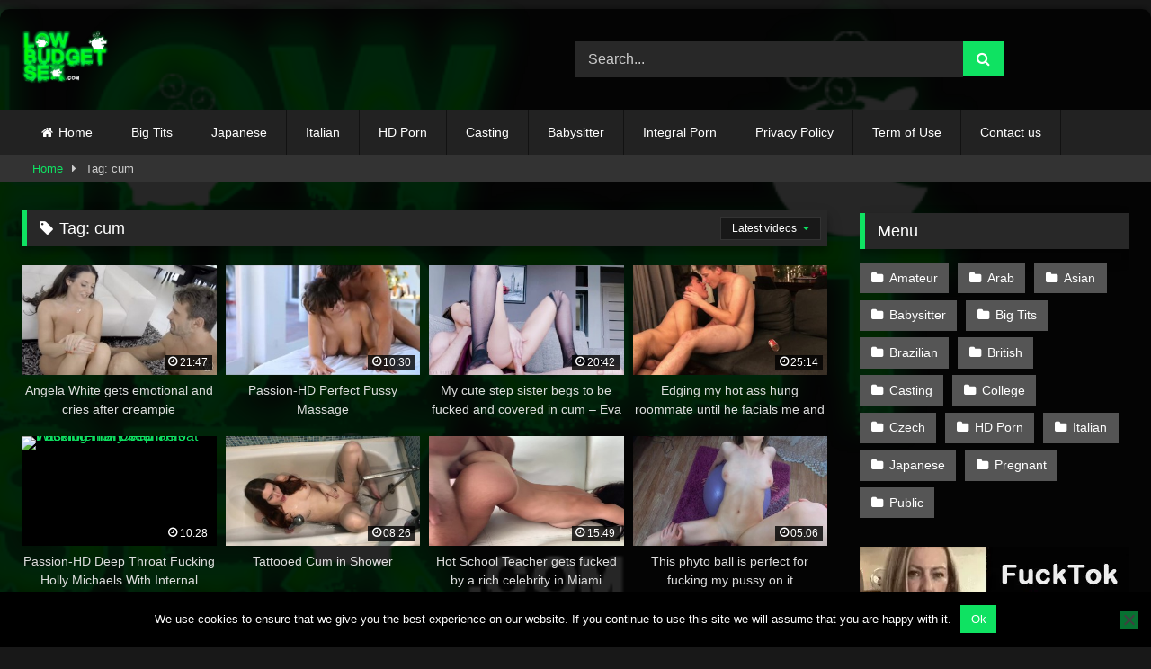

--- FILE ---
content_type: text/html; charset=UTF-8
request_url: https://lowbudgetsex.com/tag/cum/
body_size: 20524
content:
<!DOCTYPE html>


<html lang="en-US">
<head>
<meta charset="UTF-8">
<meta content='width=device-width, initial-scale=1.0, maximum-scale=1.0, user-scalable=0' name='viewport' />
<link rel="profile" href="https://gmpg.org/xfn/11">
<link rel="icon" href="
https://lowbudgetsex.com/wp-content/uploads/2019/11/favicon.ico">

<!-- Meta social networks -->

<!-- Temp Style -->
	<style>
		#page {
			max-width: 1300px;
			margin: 10px auto;
			background: rgba(0,0,0,0.85);
			box-shadow: 0 0 10px rgba(0, 0, 0, 0.50);
			-moz-box-shadow: 0 0 10px rgba(0, 0, 0, 0.50);
			-webkit-box-shadow: 0 0 10px rgba(0, 0, 0, 0.50);
			-webkit-border-radius: 10px;
			-moz-border-radius: 10px;
			border-radius: 10px;
		}
	</style>
<style>
	.post-thumbnail {
		padding-bottom: 56.25%;
	}
	.post-thumbnail .wpst-trailer,
	.post-thumbnail img {
		object-fit: fill;
	}

	.video-debounce-bar {
		background: #0FE262!important;
	}

					body.custom-background {
			background-image: url(https://lowbudgetsex.com/wp-content/uploads/2019/11/lowbudgetsex_logo-1.png);
			background-color: #181818!important;
			background-repeat: no-repeat;
			background-attachment: fixed;
			background-position: center;
			background-size: cover;
		}
	
			#site-navigation {
			background: #222222;
		}
	
	.site-title a {
		font-family: Open Sans;
		font-size: 36px;
	}
	.site-branding .logo img {
		max-width: 125px;
		max-height: 60px;
		margin-top: 0px;
		margin-left: 0px;
	}
	a,
	.site-title a i,
	.thumb-block:hover .rating-bar i,
	.categories-list .thumb-block:hover .entry-header .cat-title:before,
	.required,
	.like #more:hover i,
	.dislike #less:hover i,
	.top-bar i:hover,
	.main-navigation .menu-item-has-children > a:after,
	.menu-toggle i,
	.main-navigation.toggled li:hover > a,
	.main-navigation.toggled li.focus > a,
	.main-navigation.toggled li.current_page_item > a,
	.main-navigation.toggled li.current-menu-item > a,
	#filters .filters-select:after,
	.morelink i,
	.top-bar .membership a i,
	.thumb-block:hover .photos-count i {
		color: #0FE262;
	}
	button,
	.button,
	input[type="button"],
	input[type="reset"],
	input[type="submit"],
	.label,
	.pagination ul li a.current,
	.pagination ul li a:hover,
	body #filters .label.secondary.active,
	.label.secondary:hover,
	.main-navigation li:hover > a,
	.main-navigation li.focus > a,
	.main-navigation li.current_page_item > a,
	.main-navigation li.current-menu-item > a,
	.widget_categories ul li a:hover,
	.comment-reply-link,
	a.tag-cloud-link:hover,
	.template-actors li a:hover {
		border-color: #0FE262!important;
		background-color: #0FE262!important;
	}
	.rating-bar-meter,
	.vjs-play-progress,
	#filters .filters-options span:hover,
	.bx-wrapper .bx-controls-direction a,
	.top-bar .social-share a:hover,
	.thumb-block:hover span.hd-video,
	.featured-carousel .slide a:hover span.hd-video,
	.appContainer .ctaButton {
		background-color: #0FE262!important;
	}
	#video-tabs button.tab-link.active,
	.title-block,
	.widget-title,
	.page-title,
	.page .entry-title,
	.comments-title,
	.comment-reply-title,
	.morelink:hover {
		border-color: #0FE262!important;
	}

	/* Small desktops ----------- */
	@media only screen  and (min-width : 64.001em) and (max-width : 84em) {
		#main .thumb-block {
			width: 25%!important;
		}
	}

	/* Desktops and laptops ----------- */
	@media only screen  and (min-width : 84.001em) {
		#main .thumb-block {
			width: 25%!important;
		}
	}

</style>

<!-- Google Analytics -->

<!-- Meta Verification -->

<meta name='robots' content='index, follow, max-image-preview:large, max-snippet:-1, max-video-preview:-1' />

	<!-- This site is optimized with the Yoast SEO plugin v26.7 - https://yoast.com/wordpress/plugins/seo/ -->
	<title>cum Archives -</title>
	<link rel="canonical" href="https://lowbudgetsex.com/tag/cum/" />
	<meta property="og:locale" content="en_US" />
	<meta property="og:type" content="article" />
	<meta property="og:title" content="cum Archives -" />
	<meta property="og:url" content="https://lowbudgetsex.com/tag/cum/" />
	<meta name="twitter:card" content="summary_large_image" />
	<script type="application/ld+json" class="yoast-schema-graph">{"@context":"https://schema.org","@graph":[{"@type":"CollectionPage","@id":"https://lowbudgetsex.com/tag/cum/","url":"https://lowbudgetsex.com/tag/cum/","name":"cum Archives -","isPartOf":{"@id":"https://lowbudgetsex.com/#website"},"primaryImageOfPage":{"@id":"https://lowbudgetsex.com/tag/cum/#primaryimage"},"image":{"@id":"https://lowbudgetsex.com/tag/cum/#primaryimage"},"thumbnailUrl":"https://lowbudgetsex.com/wp-content/uploads/2021/05/angela-white-gets-emotional-and-cries-after-creampie.jpg","breadcrumb":{"@id":"https://lowbudgetsex.com/tag/cum/#breadcrumb"},"inLanguage":"en-US"},{"@type":"ImageObject","inLanguage":"en-US","@id":"https://lowbudgetsex.com/tag/cum/#primaryimage","url":"https://lowbudgetsex.com/wp-content/uploads/2021/05/angela-white-gets-emotional-and-cries-after-creampie.jpg","contentUrl":"https://lowbudgetsex.com/wp-content/uploads/2021/05/angela-white-gets-emotional-and-cries-after-creampie.jpg","width":320,"height":180},{"@type":"BreadcrumbList","@id":"https://lowbudgetsex.com/tag/cum/#breadcrumb","itemListElement":[{"@type":"ListItem","position":1,"name":"Home","item":"https://lowbudgetsex.com/"},{"@type":"ListItem","position":2,"name":"cum"}]},{"@type":"WebSite","@id":"https://lowbudgetsex.com/#website","url":"https://lowbudgetsex.com/","name":"","description":"","potentialAction":[{"@type":"SearchAction","target":{"@type":"EntryPoint","urlTemplate":"https://lowbudgetsex.com/?s={search_term_string}"},"query-input":{"@type":"PropertyValueSpecification","valueRequired":true,"valueName":"search_term_string"}}],"inLanguage":"en-US"}]}</script>
	<!-- / Yoast SEO plugin. -->


<link rel="alternate" type="application/rss+xml" title=" &raquo; Feed" href="https://lowbudgetsex.com/feed/" />
<link rel="alternate" type="application/rss+xml" title=" &raquo; Comments Feed" href="https://lowbudgetsex.com/comments/feed/" />
<link rel="alternate" type="application/rss+xml" title=" &raquo; cum Tag Feed" href="https://lowbudgetsex.com/tag/cum/feed/" />
<style id='wp-img-auto-sizes-contain-inline-css' type='text/css'>
img:is([sizes=auto i],[sizes^="auto," i]){contain-intrinsic-size:3000px 1500px}
/*# sourceURL=wp-img-auto-sizes-contain-inline-css */
</style>
<style id='wp-emoji-styles-inline-css' type='text/css'>

	img.wp-smiley, img.emoji {
		display: inline !important;
		border: none !important;
		box-shadow: none !important;
		height: 1em !important;
		width: 1em !important;
		margin: 0 0.07em !important;
		vertical-align: -0.1em !important;
		background: none !important;
		padding: 0 !important;
	}
/*# sourceURL=wp-emoji-styles-inline-css */
</style>
<style id='wp-block-library-inline-css' type='text/css'>
:root{--wp-block-synced-color:#7a00df;--wp-block-synced-color--rgb:122,0,223;--wp-bound-block-color:var(--wp-block-synced-color);--wp-editor-canvas-background:#ddd;--wp-admin-theme-color:#007cba;--wp-admin-theme-color--rgb:0,124,186;--wp-admin-theme-color-darker-10:#006ba1;--wp-admin-theme-color-darker-10--rgb:0,107,160.5;--wp-admin-theme-color-darker-20:#005a87;--wp-admin-theme-color-darker-20--rgb:0,90,135;--wp-admin-border-width-focus:2px}@media (min-resolution:192dpi){:root{--wp-admin-border-width-focus:1.5px}}.wp-element-button{cursor:pointer}:root .has-very-light-gray-background-color{background-color:#eee}:root .has-very-dark-gray-background-color{background-color:#313131}:root .has-very-light-gray-color{color:#eee}:root .has-very-dark-gray-color{color:#313131}:root .has-vivid-green-cyan-to-vivid-cyan-blue-gradient-background{background:linear-gradient(135deg,#00d084,#0693e3)}:root .has-purple-crush-gradient-background{background:linear-gradient(135deg,#34e2e4,#4721fb 50%,#ab1dfe)}:root .has-hazy-dawn-gradient-background{background:linear-gradient(135deg,#faaca8,#dad0ec)}:root .has-subdued-olive-gradient-background{background:linear-gradient(135deg,#fafae1,#67a671)}:root .has-atomic-cream-gradient-background{background:linear-gradient(135deg,#fdd79a,#004a59)}:root .has-nightshade-gradient-background{background:linear-gradient(135deg,#330968,#31cdcf)}:root .has-midnight-gradient-background{background:linear-gradient(135deg,#020381,#2874fc)}:root{--wp--preset--font-size--normal:16px;--wp--preset--font-size--huge:42px}.has-regular-font-size{font-size:1em}.has-larger-font-size{font-size:2.625em}.has-normal-font-size{font-size:var(--wp--preset--font-size--normal)}.has-huge-font-size{font-size:var(--wp--preset--font-size--huge)}.has-text-align-center{text-align:center}.has-text-align-left{text-align:left}.has-text-align-right{text-align:right}.has-fit-text{white-space:nowrap!important}#end-resizable-editor-section{display:none}.aligncenter{clear:both}.items-justified-left{justify-content:flex-start}.items-justified-center{justify-content:center}.items-justified-right{justify-content:flex-end}.items-justified-space-between{justify-content:space-between}.screen-reader-text{border:0;clip-path:inset(50%);height:1px;margin:-1px;overflow:hidden;padding:0;position:absolute;width:1px;word-wrap:normal!important}.screen-reader-text:focus{background-color:#ddd;clip-path:none;color:#444;display:block;font-size:1em;height:auto;left:5px;line-height:normal;padding:15px 23px 14px;text-decoration:none;top:5px;width:auto;z-index:100000}html :where(.has-border-color){border-style:solid}html :where([style*=border-top-color]){border-top-style:solid}html :where([style*=border-right-color]){border-right-style:solid}html :where([style*=border-bottom-color]){border-bottom-style:solid}html :where([style*=border-left-color]){border-left-style:solid}html :where([style*=border-width]){border-style:solid}html :where([style*=border-top-width]){border-top-style:solid}html :where([style*=border-right-width]){border-right-style:solid}html :where([style*=border-bottom-width]){border-bottom-style:solid}html :where([style*=border-left-width]){border-left-style:solid}html :where(img[class*=wp-image-]){height:auto;max-width:100%}:where(figure){margin:0 0 1em}html :where(.is-position-sticky){--wp-admin--admin-bar--position-offset:var(--wp-admin--admin-bar--height,0px)}@media screen and (max-width:600px){html :where(.is-position-sticky){--wp-admin--admin-bar--position-offset:0px}}

/*# sourceURL=wp-block-library-inline-css */
</style><style id='global-styles-inline-css' type='text/css'>
:root{--wp--preset--aspect-ratio--square: 1;--wp--preset--aspect-ratio--4-3: 4/3;--wp--preset--aspect-ratio--3-4: 3/4;--wp--preset--aspect-ratio--3-2: 3/2;--wp--preset--aspect-ratio--2-3: 2/3;--wp--preset--aspect-ratio--16-9: 16/9;--wp--preset--aspect-ratio--9-16: 9/16;--wp--preset--color--black: #000000;--wp--preset--color--cyan-bluish-gray: #abb8c3;--wp--preset--color--white: #ffffff;--wp--preset--color--pale-pink: #f78da7;--wp--preset--color--vivid-red: #cf2e2e;--wp--preset--color--luminous-vivid-orange: #ff6900;--wp--preset--color--luminous-vivid-amber: #fcb900;--wp--preset--color--light-green-cyan: #7bdcb5;--wp--preset--color--vivid-green-cyan: #00d084;--wp--preset--color--pale-cyan-blue: #8ed1fc;--wp--preset--color--vivid-cyan-blue: #0693e3;--wp--preset--color--vivid-purple: #9b51e0;--wp--preset--gradient--vivid-cyan-blue-to-vivid-purple: linear-gradient(135deg,rgb(6,147,227) 0%,rgb(155,81,224) 100%);--wp--preset--gradient--light-green-cyan-to-vivid-green-cyan: linear-gradient(135deg,rgb(122,220,180) 0%,rgb(0,208,130) 100%);--wp--preset--gradient--luminous-vivid-amber-to-luminous-vivid-orange: linear-gradient(135deg,rgb(252,185,0) 0%,rgb(255,105,0) 100%);--wp--preset--gradient--luminous-vivid-orange-to-vivid-red: linear-gradient(135deg,rgb(255,105,0) 0%,rgb(207,46,46) 100%);--wp--preset--gradient--very-light-gray-to-cyan-bluish-gray: linear-gradient(135deg,rgb(238,238,238) 0%,rgb(169,184,195) 100%);--wp--preset--gradient--cool-to-warm-spectrum: linear-gradient(135deg,rgb(74,234,220) 0%,rgb(151,120,209) 20%,rgb(207,42,186) 40%,rgb(238,44,130) 60%,rgb(251,105,98) 80%,rgb(254,248,76) 100%);--wp--preset--gradient--blush-light-purple: linear-gradient(135deg,rgb(255,206,236) 0%,rgb(152,150,240) 100%);--wp--preset--gradient--blush-bordeaux: linear-gradient(135deg,rgb(254,205,165) 0%,rgb(254,45,45) 50%,rgb(107,0,62) 100%);--wp--preset--gradient--luminous-dusk: linear-gradient(135deg,rgb(255,203,112) 0%,rgb(199,81,192) 50%,rgb(65,88,208) 100%);--wp--preset--gradient--pale-ocean: linear-gradient(135deg,rgb(255,245,203) 0%,rgb(182,227,212) 50%,rgb(51,167,181) 100%);--wp--preset--gradient--electric-grass: linear-gradient(135deg,rgb(202,248,128) 0%,rgb(113,206,126) 100%);--wp--preset--gradient--midnight: linear-gradient(135deg,rgb(2,3,129) 0%,rgb(40,116,252) 100%);--wp--preset--font-size--small: 13px;--wp--preset--font-size--medium: 20px;--wp--preset--font-size--large: 36px;--wp--preset--font-size--x-large: 42px;--wp--preset--spacing--20: 0.44rem;--wp--preset--spacing--30: 0.67rem;--wp--preset--spacing--40: 1rem;--wp--preset--spacing--50: 1.5rem;--wp--preset--spacing--60: 2.25rem;--wp--preset--spacing--70: 3.38rem;--wp--preset--spacing--80: 5.06rem;--wp--preset--shadow--natural: 6px 6px 9px rgba(0, 0, 0, 0.2);--wp--preset--shadow--deep: 12px 12px 50px rgba(0, 0, 0, 0.4);--wp--preset--shadow--sharp: 6px 6px 0px rgba(0, 0, 0, 0.2);--wp--preset--shadow--outlined: 6px 6px 0px -3px rgb(255, 255, 255), 6px 6px rgb(0, 0, 0);--wp--preset--shadow--crisp: 6px 6px 0px rgb(0, 0, 0);}:where(.is-layout-flex){gap: 0.5em;}:where(.is-layout-grid){gap: 0.5em;}body .is-layout-flex{display: flex;}.is-layout-flex{flex-wrap: wrap;align-items: center;}.is-layout-flex > :is(*, div){margin: 0;}body .is-layout-grid{display: grid;}.is-layout-grid > :is(*, div){margin: 0;}:where(.wp-block-columns.is-layout-flex){gap: 2em;}:where(.wp-block-columns.is-layout-grid){gap: 2em;}:where(.wp-block-post-template.is-layout-flex){gap: 1.25em;}:where(.wp-block-post-template.is-layout-grid){gap: 1.25em;}.has-black-color{color: var(--wp--preset--color--black) !important;}.has-cyan-bluish-gray-color{color: var(--wp--preset--color--cyan-bluish-gray) !important;}.has-white-color{color: var(--wp--preset--color--white) !important;}.has-pale-pink-color{color: var(--wp--preset--color--pale-pink) !important;}.has-vivid-red-color{color: var(--wp--preset--color--vivid-red) !important;}.has-luminous-vivid-orange-color{color: var(--wp--preset--color--luminous-vivid-orange) !important;}.has-luminous-vivid-amber-color{color: var(--wp--preset--color--luminous-vivid-amber) !important;}.has-light-green-cyan-color{color: var(--wp--preset--color--light-green-cyan) !important;}.has-vivid-green-cyan-color{color: var(--wp--preset--color--vivid-green-cyan) !important;}.has-pale-cyan-blue-color{color: var(--wp--preset--color--pale-cyan-blue) !important;}.has-vivid-cyan-blue-color{color: var(--wp--preset--color--vivid-cyan-blue) !important;}.has-vivid-purple-color{color: var(--wp--preset--color--vivid-purple) !important;}.has-black-background-color{background-color: var(--wp--preset--color--black) !important;}.has-cyan-bluish-gray-background-color{background-color: var(--wp--preset--color--cyan-bluish-gray) !important;}.has-white-background-color{background-color: var(--wp--preset--color--white) !important;}.has-pale-pink-background-color{background-color: var(--wp--preset--color--pale-pink) !important;}.has-vivid-red-background-color{background-color: var(--wp--preset--color--vivid-red) !important;}.has-luminous-vivid-orange-background-color{background-color: var(--wp--preset--color--luminous-vivid-orange) !important;}.has-luminous-vivid-amber-background-color{background-color: var(--wp--preset--color--luminous-vivid-amber) !important;}.has-light-green-cyan-background-color{background-color: var(--wp--preset--color--light-green-cyan) !important;}.has-vivid-green-cyan-background-color{background-color: var(--wp--preset--color--vivid-green-cyan) !important;}.has-pale-cyan-blue-background-color{background-color: var(--wp--preset--color--pale-cyan-blue) !important;}.has-vivid-cyan-blue-background-color{background-color: var(--wp--preset--color--vivid-cyan-blue) !important;}.has-vivid-purple-background-color{background-color: var(--wp--preset--color--vivid-purple) !important;}.has-black-border-color{border-color: var(--wp--preset--color--black) !important;}.has-cyan-bluish-gray-border-color{border-color: var(--wp--preset--color--cyan-bluish-gray) !important;}.has-white-border-color{border-color: var(--wp--preset--color--white) !important;}.has-pale-pink-border-color{border-color: var(--wp--preset--color--pale-pink) !important;}.has-vivid-red-border-color{border-color: var(--wp--preset--color--vivid-red) !important;}.has-luminous-vivid-orange-border-color{border-color: var(--wp--preset--color--luminous-vivid-orange) !important;}.has-luminous-vivid-amber-border-color{border-color: var(--wp--preset--color--luminous-vivid-amber) !important;}.has-light-green-cyan-border-color{border-color: var(--wp--preset--color--light-green-cyan) !important;}.has-vivid-green-cyan-border-color{border-color: var(--wp--preset--color--vivid-green-cyan) !important;}.has-pale-cyan-blue-border-color{border-color: var(--wp--preset--color--pale-cyan-blue) !important;}.has-vivid-cyan-blue-border-color{border-color: var(--wp--preset--color--vivid-cyan-blue) !important;}.has-vivid-purple-border-color{border-color: var(--wp--preset--color--vivid-purple) !important;}.has-vivid-cyan-blue-to-vivid-purple-gradient-background{background: var(--wp--preset--gradient--vivid-cyan-blue-to-vivid-purple) !important;}.has-light-green-cyan-to-vivid-green-cyan-gradient-background{background: var(--wp--preset--gradient--light-green-cyan-to-vivid-green-cyan) !important;}.has-luminous-vivid-amber-to-luminous-vivid-orange-gradient-background{background: var(--wp--preset--gradient--luminous-vivid-amber-to-luminous-vivid-orange) !important;}.has-luminous-vivid-orange-to-vivid-red-gradient-background{background: var(--wp--preset--gradient--luminous-vivid-orange-to-vivid-red) !important;}.has-very-light-gray-to-cyan-bluish-gray-gradient-background{background: var(--wp--preset--gradient--very-light-gray-to-cyan-bluish-gray) !important;}.has-cool-to-warm-spectrum-gradient-background{background: var(--wp--preset--gradient--cool-to-warm-spectrum) !important;}.has-blush-light-purple-gradient-background{background: var(--wp--preset--gradient--blush-light-purple) !important;}.has-blush-bordeaux-gradient-background{background: var(--wp--preset--gradient--blush-bordeaux) !important;}.has-luminous-dusk-gradient-background{background: var(--wp--preset--gradient--luminous-dusk) !important;}.has-pale-ocean-gradient-background{background: var(--wp--preset--gradient--pale-ocean) !important;}.has-electric-grass-gradient-background{background: var(--wp--preset--gradient--electric-grass) !important;}.has-midnight-gradient-background{background: var(--wp--preset--gradient--midnight) !important;}.has-small-font-size{font-size: var(--wp--preset--font-size--small) !important;}.has-medium-font-size{font-size: var(--wp--preset--font-size--medium) !important;}.has-large-font-size{font-size: var(--wp--preset--font-size--large) !important;}.has-x-large-font-size{font-size: var(--wp--preset--font-size--x-large) !important;}
/*# sourceURL=global-styles-inline-css */
</style>

<style id='classic-theme-styles-inline-css' type='text/css'>
/*! This file is auto-generated */
.wp-block-button__link{color:#fff;background-color:#32373c;border-radius:9999px;box-shadow:none;text-decoration:none;padding:calc(.667em + 2px) calc(1.333em + 2px);font-size:1.125em}.wp-block-file__button{background:#32373c;color:#fff;text-decoration:none}
/*# sourceURL=/wp-includes/css/classic-themes.min.css */
</style>
<link rel='stylesheet' id='cookie-notice-front-css' href='https://lowbudgetsex.com/wp-content/plugins/cookie-notice/css/front.min.css?ver=2.5.11' type='text/css' media='all' />
<link rel='stylesheet' id='wpst-font-awesome-css' href='https://lowbudgetsex.com/wp-content/themes/retrotube/assets/stylesheets/font-awesome/css/font-awesome.min.css?ver=4.7.0' type='text/css' media='all' />
<link rel='stylesheet' id='wpst-style-css' href='https://lowbudgetsex.com/wp-content/themes/retrotube/style.css?ver=1.7.2.1682344172' type='text/css' media='all' />
<script type="text/javascript" id="cookie-notice-front-js-before">
/* <![CDATA[ */
var cnArgs = {"ajaxUrl":"https:\/\/lowbudgetsex.com\/wp-admin\/admin-ajax.php","nonce":"d75be9a362","hideEffect":"fade","position":"bottom","onScroll":false,"onScrollOffset":100,"onClick":false,"cookieName":"cookie_notice_accepted","cookieTime":2592000,"cookieTimeRejected":2592000,"globalCookie":false,"redirection":false,"cache":false,"revokeCookies":false,"revokeCookiesOpt":"automatic"};

//# sourceURL=cookie-notice-front-js-before
/* ]]> */
</script>
<script type="text/javascript" src="https://lowbudgetsex.com/wp-content/plugins/cookie-notice/js/front.min.js?ver=2.5.11" id="cookie-notice-front-js"></script>
<script type="text/javascript" src="https://lowbudgetsex.com/wp-includes/js/jquery/jquery.min.js?ver=3.7.1" id="jquery-core-js"></script>
<script type="text/javascript" src="https://lowbudgetsex.com/wp-includes/js/jquery/jquery-migrate.min.js?ver=3.4.1" id="jquery-migrate-js"></script>
<link rel="https://api.w.org/" href="https://lowbudgetsex.com/wp-json/" /><link rel="alternate" title="JSON" type="application/json" href="https://lowbudgetsex.com/wp-json/wp/v2/tags/249" /><link rel="EditURI" type="application/rsd+xml" title="RSD" href="https://lowbudgetsex.com/xmlrpc.php?rsd" />
<meta name="generator" content="WordPress 6.9" />
<!-- Google tag (gtag.js) -->
<script async src="https://www.googletagmanager.com/gtag/js?id=G-ZDXX5MDHLG"></script>
<script>
  window.dataLayer = window.dataLayer || [];
  function gtag(){dataLayer.push(arguments);}
  gtag('js', new Date());

  gtag('config', 'G-ZDXX5MDHLG');
		gtag('config', 'G-HTDSZ44J22');
</script></head>  <body class="archive tag tag-cum tag-249 wp-embed-responsive wp-theme-retrotube custom-background cookies-not-set group-blog hfeed"> <div id="page"> 	<a class="skip-link screen-reader-text" href="#content">Skip to content</a>  	<header id="masthead" class="site-header" role="banner">  		 		<div class="site-branding row"> 			<div class="logo"> 									<a href="https://lowbudgetsex.com/" rel="home" title=""><img src=" 										https://lowbudgetsex.com/wp-content/uploads/2019/11/lowbudgetsex_logo-1.png					" alt=""></a> 				 							</div> 							<div class="header-search">     <form method="get" id="searchform" action="https://lowbudgetsex.com/">                             <input class="input-group-field" value="Search..." name="s" id="s" onfocus="if (this.value == 'Search...') {this.value = '';}" onblur="if (this.value == '') {this.value = 'Search...';}" type="text" />                          <input class="button fa-input" type="submit" id="searchsubmit" value="&#xf002;" />             </form> </div>								</div><!-- .site-branding -->  		<nav id="site-navigation" class="main-navigation" role="navigation"> 			<div id="head-mobile"></div> 			<div class="button-nav"></div> 			<ul id="menu-main-menu" class="row"><li id="menu-item-10" class="home-icon menu-item menu-item-type-custom menu-item-object-custom menu-item-home menu-item-10"><a href="https://lowbudgetsex.com">Home</a></li> <li id="menu-item-758" class="menu-item menu-item-type-taxonomy menu-item-object-category menu-item-758"><a href="https://lowbudgetsex.com/category/big-tits/">Big Tits</a></li> <li id="menu-item-768" class="menu-item menu-item-type-taxonomy menu-item-object-category menu-item-768"><a href="https://lowbudgetsex.com/category/japanese/">Japanese</a></li> <li id="menu-item-760" class="menu-item menu-item-type-taxonomy menu-item-object-category menu-item-760"><a href="https://lowbudgetsex.com/category/italian/">Italian</a></li> <li id="menu-item-762" class="menu-item menu-item-type-taxonomy menu-item-object-category menu-item-762"><a href="https://lowbudgetsex.com/category/hd-porn/">HD Porn</a></li> <li id="menu-item-764" class="menu-item menu-item-type-taxonomy menu-item-object-category menu-item-764"><a href="https://lowbudgetsex.com/category/casting/">Casting</a></li> <li id="menu-item-765" class="menu-item menu-item-type-taxonomy menu-item-object-category menu-item-765"><a href="https://lowbudgetsex.com/category/babysitter/">Babysitter</a></li> <li id="menu-item-1020" class="menu-item menu-item-type-custom menu-item-object-custom menu-item-1020"><a target="_blank" rel="dofollow" href="https://www.integralporn.com">Integral Porn</a></li> <li id="menu-item-784" class="menu-item menu-item-type-post_type menu-item-object-page menu-item-784"><a href="https://lowbudgetsex.com/privacy-policy-2/">Privacy Policy</a></li> <li id="menu-item-783" class="menu-item menu-item-type-post_type menu-item-object-page menu-item-783"><a href="https://lowbudgetsex.com/term-of-use/">Term of Use</a></li> <li id="menu-item-785" class="menu-item menu-item-type-post_type menu-item-object-page menu-item-785"><a href="https://lowbudgetsex.com/contact-us/">Contact us</a></li> </ul>		</nav><!-- #site-navigation -->  		<div class="clear"></div>  					<div class="happy-header-mobile"> 				<script type="text/javascript">
    var ad_idzone = "3474341",
    ad_width = "300",
    ad_height = "100"
</script>  <script type="text/javascript" src="https://a.exosrv.com/ads.js"></script>  <noscript>      <iframe src="https://syndication.exosrv.com/ads-iframe-display.php?idzone=3474341&output=noscript&type=300x100" width="300" height="100" scrolling="no" marginwidth="0" marginheight="0" frameborder="0"></iframe>  </noscript>			</div> 			</header><!-- #masthead -->  	<div class="breadcrumbs-area"><div class="row"><div id="breadcrumbs"><a href="https://lowbudgetsex.com">Home</a><span class="separator"><i class="fa fa-caret-right"></i></span><span class="current">Tag: cum</span></div></div></div> 	 	<div id="content" class="site-content row"> 	<div id="primary" class="content-area with-sidebar-right"> 		<main id="main" class="site-main with-sidebar-right" role="main"> 					<header class="page-header"> 				<h1 class="widget-title"><i class="fa fa-tag"></i>Tag: <span>cum</span></h1>				    <div id="filters">                 <div class="filters-select">Latest videos            <div class="filters-options">                                 	                     <span><a class="" href="/tag/cum/?filter=latest">Latest videos</a></span>                                         <span><a class="" href="/tag/cum/?filter=longest">Longest videos</a></span>			                     			                     <span><a class="" href="/tag/cum/?filter=random">Random videos</a></span>	                             </div>         </div>     </div> 			</header><!-- .page-header --> 			<div class="videos-list"> 				 <article data-video-uid="1" data-post-id="3138" class="loop-video thumb-block post-3138 post type-post status-publish format-video has-post-thumbnail hentry category-big-tits tag-angela-white tag-australian tag-big-boobs tag-big-dick tag-big-tits tag-brunette tag-butt tag-creampie tag-cries tag-cry tag-crying tag-cum tag-emotional tag-huge-tits tag-manuel-ferrara tag-natural-tits tag-pussy tag-sentimental tag-sex post_format-post-format-video actors-angela-white actors-manuel-ferrara"> 	<a href="https://lowbudgetsex.com/2025/12/24/angela-white-gets-emotional-and-cries-after-creampie/" title="Angela White gets emotional and cries after creampie"> 		<div class="post-thumbnail"> 			<div class="post-thumbnail-container video-with-thumbs thumbs-rotation" data-thumbs="https://ei.phncdn.com/videos/201711/09/140393772/original/(m=eafTGgaaaa)(mh=UdzuQ45iQMLtotuY)1.jpg,https://ei.phncdn.com/videos/201711/09/140393772/original/(m=eafTGgaaaa)(mh=UdzuQ45iQMLtotuY)2.jpg,https://ei.phncdn.com/videos/201711/09/140393772/original/(m=eafTGgaaaa)(mh=UdzuQ45iQMLtotuY)3.jpg,https://ei.phncdn.com/videos/201711/09/140393772/original/(m=eafTGgaaaa)(mh=UdzuQ45iQMLtotuY)4.jpg,https://ei.phncdn.com/videos/201711/09/140393772/original/(m=eafTGgaaaa)(mh=UdzuQ45iQMLtotuY)5.jpg,https://ei.phncdn.com/videos/201711/09/140393772/original/(m=eafTGgaaaa)(mh=UdzuQ45iQMLtotuY)6.jpg,https://ei.phncdn.com/videos/201711/09/140393772/original/(m=eafTGgaaaa)(mh=UdzuQ45iQMLtotuY)7.jpg,https://ei.phncdn.com/videos/201711/09/140393772/original/(m=eafTGgaaaa)(mh=UdzuQ45iQMLtotuY)8.jpg,https://ei.phncdn.com/videos/201711/09/140393772/original/(m=eafTGgaaaa)(mh=UdzuQ45iQMLtotuY)9.jpg,https://ei.phncdn.com/videos/201711/09/140393772/original/(m=eafTGgaaaa)(mh=UdzuQ45iQMLtotuY)10.jpg,https://ei.phncdn.com/videos/201711/09/140393772/original/(m=eafTGgaaaa)(mh=UdzuQ45iQMLtotuY)11.jpg,https://ei.phncdn.com/videos/201711/09/140393772/original/(m=eafTGgaaaa)(mh=UdzuQ45iQMLtotuY)12.jpg,https://ei.phncdn.com/videos/201711/09/140393772/original/(m=eafTGgaaaa)(mh=UdzuQ45iQMLtotuY)13.jpg,https://ei.phncdn.com/videos/201711/09/140393772/original/(m=eafTGgaaaa)(mh=UdzuQ45iQMLtotuY)14.jpg,https://ei.phncdn.com/videos/201711/09/140393772/original/(m=eafTGgaaaa)(mh=UdzuQ45iQMLtotuY)15.jpg,https://ei.phncdn.com/videos/201711/09/140393772/original/(m=eafTGgaaaa)(mh=UdzuQ45iQMLtotuY)16.jpg"><img width="300" height="168.75" data-src="https://lowbudgetsex.com/wp-content/uploads/2021/05/angela-white-gets-emotional-and-cries-after-creampie.jpg" alt="Angela White gets emotional and cries after creampie"></div>									<span class="duration"><i class="fa fa-clock-o"></i>21:47</span>		</div> 				<header class="entry-header"> 			<span>Angela White gets emotional and cries after creampie</span> 		</header> 	</a> </article>  <article data-video-uid="2" data-post-id="4184" class="loop-video thumb-block post-4184 post type-post status-publish format-video has-post-thumbnail hentry category-hd-porn tag-blow-job tag-bubble-butt tag-cream-pie tag-creampie tag-cum tag-passion-hd tag-tattoo post_format-post-format-video actors-billy-hart actors-holly-michaels actors-kevin-crows"> 	<a href="https://lowbudgetsex.com/2025/12/08/passion-hd-perfect-pussy-massage/" title="Passion-HD Perfect Pussy Massage"> 		<div class="post-thumbnail"> 			<div class="post-thumbnail-container video-with-thumbs thumbs-rotation" data-thumbs="https://ei.phncdn.com/videos/201208/27/5366752/original/(m=eafTGgaaaa)(mh=s7UFLWCDNQ2pdGRe)1.jpg,https://ei.phncdn.com/videos/201208/27/5366752/original/(m=eafTGgaaaa)(mh=s7UFLWCDNQ2pdGRe)2.jpg,https://ei.phncdn.com/videos/201208/27/5366752/original/(m=eafTGgaaaa)(mh=s7UFLWCDNQ2pdGRe)3.jpg,https://ei.phncdn.com/videos/201208/27/5366752/original/(m=eafTGgaaaa)(mh=s7UFLWCDNQ2pdGRe)4.jpg,https://ei.phncdn.com/videos/201208/27/5366752/original/(m=eafTGgaaaa)(mh=s7UFLWCDNQ2pdGRe)5.jpg,https://ei.phncdn.com/videos/201208/27/5366752/original/(m=eafTGgaaaa)(mh=s7UFLWCDNQ2pdGRe)6.jpg,https://ei.phncdn.com/videos/201208/27/5366752/original/(m=eafTGgaaaa)(mh=s7UFLWCDNQ2pdGRe)7.jpg,https://ei.phncdn.com/videos/201208/27/5366752/original/(m=eafTGgaaaa)(mh=s7UFLWCDNQ2pdGRe)8.jpg,https://ei.phncdn.com/videos/201208/27/5366752/original/(m=eafTGgaaaa)(mh=s7UFLWCDNQ2pdGRe)9.jpg,https://ei.phncdn.com/videos/201208/27/5366752/original/(m=eafTGgaaaa)(mh=s7UFLWCDNQ2pdGRe)10.jpg,https://ei.phncdn.com/videos/201208/27/5366752/original/(m=eafTGgaaaa)(mh=s7UFLWCDNQ2pdGRe)11.jpg,https://ei.phncdn.com/videos/201208/27/5366752/original/(m=eafTGgaaaa)(mh=s7UFLWCDNQ2pdGRe)12.jpg,https://ei.phncdn.com/videos/201208/27/5366752/original/(m=eafTGgaaaa)(mh=s7UFLWCDNQ2pdGRe)13.jpg,https://ei.phncdn.com/videos/201208/27/5366752/original/(m=eafTGgaaaa)(mh=s7UFLWCDNQ2pdGRe)14.jpg,https://ei.phncdn.com/videos/201208/27/5366752/original/(m=eafTGgaaaa)(mh=s7UFLWCDNQ2pdGRe)15.jpg,https://ei.phncdn.com/videos/201208/27/5366752/original/(m=eafTGgaaaa)(mh=s7UFLWCDNQ2pdGRe)16.jpg"><img width="300" height="168.75" data-src="https://lowbudgetsex.com/wp-content/uploads/2021/11/passion-hd-perfect-pussy-massage.jpg" alt="Passion-HD Perfect Pussy Massage"></div>									<span class="duration"><i class="fa fa-clock-o"></i>10:30</span>		</div> 				<header class="entry-header"> 			<span>Passion-HD Perfect Pussy Massage</span> 		</header> 	</a> </article>  <article data-video-uid="3" data-post-id="3260" class="loop-video thumb-block post-3260 post type-post status-publish format-video has-post-thumbnail hentry category-big-tits tag-amateur tag-big-boobs tag-big-cock tag-big-tits tag-blowjob tag-cheating tag-close-up tag-cowgirl tag-cum tag-cumshot tag-step-sister tag-stockings tag-taboo post_format-post-format-video"> 	<a href="https://lowbudgetsex.com/2025/11/25/my-cute-step-sister-begs-to-be-fucked-and-covered-in-cum-eva-elfie/" title="My cute step sister begs to be fucked and covered in cum &#8211; Eva Elfie"> 		<div class="post-thumbnail"> 			<div class="post-thumbnail-container video-with-thumbs thumbs-rotation" data-thumbs="https://ei.phncdn.com/videos/202005/28/318477471/original/(m=eafTGgaaaa)(mh=gh_ceE-24DK8-HcB)1.jpg,https://ei.phncdn.com/videos/202005/28/318477471/original/(m=eafTGgaaaa)(mh=gh_ceE-24DK8-HcB)2.jpg,https://ei.phncdn.com/videos/202005/28/318477471/original/(m=eafTGgaaaa)(mh=gh_ceE-24DK8-HcB)3.jpg,https://ei.phncdn.com/videos/202005/28/318477471/original/(m=eafTGgaaaa)(mh=gh_ceE-24DK8-HcB)4.jpg,https://ei.phncdn.com/videos/202005/28/318477471/original/(m=eafTGgaaaa)(mh=gh_ceE-24DK8-HcB)5.jpg,https://ei.phncdn.com/videos/202005/28/318477471/original/(m=eafTGgaaaa)(mh=gh_ceE-24DK8-HcB)6.jpg,https://ei.phncdn.com/videos/202005/28/318477471/original/(m=eafTGgaaaa)(mh=gh_ceE-24DK8-HcB)7.jpg,https://ei.phncdn.com/videos/202005/28/318477471/original/(m=eafTGgaaaa)(mh=gh_ceE-24DK8-HcB)8.jpg,https://ei.phncdn.com/videos/202005/28/318477471/original/(m=eafTGgaaaa)(mh=gh_ceE-24DK8-HcB)9.jpg,https://ei.phncdn.com/videos/202005/28/318477471/original/(m=eafTGgaaaa)(mh=gh_ceE-24DK8-HcB)10.jpg,https://ei.phncdn.com/videos/202005/28/318477471/original/(m=eafTGgaaaa)(mh=gh_ceE-24DK8-HcB)11.jpg,https://ei.phncdn.com/videos/202005/28/318477471/original/(m=eafTGgaaaa)(mh=gh_ceE-24DK8-HcB)12.jpg,https://ei.phncdn.com/videos/202005/28/318477471/original/(m=eafTGgaaaa)(mh=gh_ceE-24DK8-HcB)13.jpg,https://ei.phncdn.com/videos/202005/28/318477471/original/(m=eafTGgaaaa)(mh=gh_ceE-24DK8-HcB)14.jpg,https://ei.phncdn.com/videos/202005/28/318477471/original/(m=eafTGgaaaa)(mh=gh_ceE-24DK8-HcB)15.jpg,https://ei.phncdn.com/videos/202005/28/318477471/original/(m=eafTGgaaaa)(mh=gh_ceE-24DK8-HcB)16.jpg"><img width="300" height="168.75" data-src="https://lowbudgetsex.com/wp-content/uploads/2021/05/my-cute-step-sister-begs-to-be-fucked-and-covered-in-cum-eva-elfie.jpg" alt="My cute step sister begs to be fucked and covered in cum &#8211; Eva Elfie"></div>									<span class="duration"><i class="fa fa-clock-o"></i>20:42</span>		</div> 				<header class="entry-header"> 			<span>My cute step sister begs to be fucked and covered in cum &#8211; Eva Elfie</span> 		</header> 	</a> </article>  <article data-video-uid="4" data-post-id="4232" class="loop-video thumb-block post-4232 post type-post status-publish format-video has-post-thumbnail hentry category-hd-porn tag-797 tag-18-teen tag-big-cock tag-boyfriend tag-cum tag-edging tag-hd tag-hot-gay-porn tag-hottest-gay-porn tag-latin tag-real-passion tag-real-passion-hd tag-roommate tag-sexy-young-twink tag-teen tag-verified-amatuer post_format-post-format-video"> 	<a href="https://lowbudgetsex.com/2025/11/05/edging-my-hot-ass-hung-roommate-until-he-facials-me-and-wants-a-turn/" title="Edging my hot ass hung roommate until he facials me and wants a turn"> 		<div class="post-thumbnail"> 			<div class="post-thumbnail-container video-with-thumbs thumbs-rotation" data-thumbs="https://di.phncdn.com/videos/201812/14/196747711/original/(m=eafTGgaaaa)(mh=5AFCppIve0_SAsag)1.jpg,https://di.phncdn.com/videos/201812/14/196747711/original/(m=eafTGgaaaa)(mh=5AFCppIve0_SAsag)2.jpg,https://di.phncdn.com/videos/201812/14/196747711/original/(m=eafTGgaaaa)(mh=5AFCppIve0_SAsag)3.jpg,https://di.phncdn.com/videos/201812/14/196747711/original/(m=eafTGgaaaa)(mh=5AFCppIve0_SAsag)4.jpg,https://di.phncdn.com/videos/201812/14/196747711/original/(m=eafTGgaaaa)(mh=5AFCppIve0_SAsag)5.jpg,https://di.phncdn.com/videos/201812/14/196747711/original/(m=eafTGgaaaa)(mh=5AFCppIve0_SAsag)6.jpg,https://di.phncdn.com/videos/201812/14/196747711/original/(m=eafTGgaaaa)(mh=5AFCppIve0_SAsag)7.jpg,https://di.phncdn.com/videos/201812/14/196747711/original/(m=eafTGgaaaa)(mh=5AFCppIve0_SAsag)8.jpg,https://di.phncdn.com/videos/201812/14/196747711/original/(m=eafTGgaaaa)(mh=5AFCppIve0_SAsag)9.jpg,https://di.phncdn.com/videos/201812/14/196747711/original/(m=eafTGgaaaa)(mh=5AFCppIve0_SAsag)10.jpg,https://di.phncdn.com/videos/201812/14/196747711/original/(m=eafTGgaaaa)(mh=5AFCppIve0_SAsag)11.jpg,https://di.phncdn.com/videos/201812/14/196747711/original/(m=eafTGgaaaa)(mh=5AFCppIve0_SAsag)12.jpg,https://di.phncdn.com/videos/201812/14/196747711/original/(m=eafTGgaaaa)(mh=5AFCppIve0_SAsag)13.jpg,https://di.phncdn.com/videos/201812/14/196747711/original/(m=eafTGgaaaa)(mh=5AFCppIve0_SAsag)14.jpg,https://di.phncdn.com/videos/201812/14/196747711/original/(m=eafTGgaaaa)(mh=5AFCppIve0_SAsag)15.jpg,https://di.phncdn.com/videos/201812/14/196747711/original/(m=eafTGgaaaa)(mh=5AFCppIve0_SAsag)16.jpg"><img width="300" height="168.75" data-src="https://lowbudgetsex.com/wp-content/uploads/2021/11/edging-my-hot-ass-hung-roommate-until-he-facials-me-and-wants-a-turn.jpg" alt="Edging my hot ass hung roommate until he facials me and wants a turn"></div>									<span class="duration"><i class="fa fa-clock-o"></i>25:14</span>		</div> 				<header class="entry-header"> 			<span>Edging my hot ass hung roommate until he facials me and wants a turn</span> 		</header> 	</a> </article>  <article data-video-uid="5" data-post-id="4248" class="loop-video thumb-block post-4248 post type-post status-publish format-video hentry category-hd-porn tag-big-dick tag-bubble-butt tag-cream-pie tag-creampie tag-cum tag-cumshot tag-orgasm tag-passion-hd tag-tattoo post_format-post-format-video actors-bruce-venture actors-holly-michaels"> 	<a href="https://lowbudgetsex.com/2025/11/04/passion-hd-deep-throat-fucking-holly-michaels-with-internal-cream/" title="Passion-HD Deep Throat Fucking Holly Michaels With Internal Cream"> 		<div class="post-thumbnail"> 			<div class="post-thumbnail-container video-with-thumbs thumbs-rotation" data-thumbs="https://di.phncdn.com/videos/201209/12/5407807/original/(m=eafTGgaaaa)(mh=aaskUUTDrs0K6XmK)1.jpg,https://di.phncdn.com/videos/201209/12/5407807/original/(m=eafTGgaaaa)(mh=aaskUUTDrs0K6XmK)2.jpg,https://di.phncdn.com/videos/201209/12/5407807/original/(m=eafTGgaaaa)(mh=aaskUUTDrs0K6XmK)3.jpg,https://di.phncdn.com/videos/201209/12/5407807/original/(m=eafTGgaaaa)(mh=aaskUUTDrs0K6XmK)4.jpg,https://di.phncdn.com/videos/201209/12/5407807/original/(m=eafTGgaaaa)(mh=aaskUUTDrs0K6XmK)5.jpg,https://di.phncdn.com/videos/201209/12/5407807/original/(m=eafTGgaaaa)(mh=aaskUUTDrs0K6XmK)6.jpg,https://di.phncdn.com/videos/201209/12/5407807/original/(m=eafTGgaaaa)(mh=aaskUUTDrs0K6XmK)7.jpg,https://di.phncdn.com/videos/201209/12/5407807/original/(m=eafTGgaaaa)(mh=aaskUUTDrs0K6XmK)8.jpg,https://di.phncdn.com/videos/201209/12/5407807/original/(m=eafTGgaaaa)(mh=aaskUUTDrs0K6XmK)9.jpg,https://di.phncdn.com/videos/201209/12/5407807/original/(m=eafTGgaaaa)(mh=aaskUUTDrs0K6XmK)10.jpg,https://di.phncdn.com/videos/201209/12/5407807/original/(m=eafTGgaaaa)(mh=aaskUUTDrs0K6XmK)11.jpg,https://di.phncdn.com/videos/201209/12/5407807/original/(m=eafTGgaaaa)(mh=aaskUUTDrs0K6XmK)12.jpg,https://di.phncdn.com/videos/201209/12/5407807/original/(m=eafTGgaaaa)(mh=aaskUUTDrs0K6XmK)13.jpg,https://di.phncdn.com/videos/201209/12/5407807/original/(m=eafTGgaaaa)(mh=aaskUUTDrs0K6XmK)14.jpg,https://di.phncdn.com/videos/201209/12/5407807/original/(m=eafTGgaaaa)(mh=aaskUUTDrs0K6XmK)15.jpg,https://di.phncdn.com/videos/201209/12/5407807/original/(m=eafTGgaaaa)(mh=aaskUUTDrs0K6XmK)16.jpg"><img width="300" height="168.75" data-src="https://di.phncdn.com/videos/201209/12/5407807/original/(m=eafTGgaaaa)(mh=aaskUUTDrs0K6XmK)12.jpg" alt="Passion-HD Deep Throat Fucking Holly Michaels With Internal Cream"></div>									<span class="duration"><i class="fa fa-clock-o"></i>10:28</span>		</div> 				<header class="entry-header"> 			<span>Passion-HD Deep Throat Fucking Holly Michaels With Internal Cream</span> 		</header> 	</a> </article>  <article data-video-uid="6" data-post-id="3452" class="loop-video thumb-block post-3452 post type-post status-publish format-video has-post-thumbnail hentry category-hd-porn tag-amateur tag-babe tag-big-boobs tag-cum tag-female-orgasm tag-hd-porn tag-masturbate tag-redhead tag-shower tag-verified-amateurs tag-wet-pussy post_format-post-format-video actors-kate-utopia"> 	<a href="https://lowbudgetsex.com/2025/10/29/tattooed-cum-in-shower/" title="Tattooed Cum in Shower"> 		<div class="post-thumbnail"> 			<div class="post-thumbnail-container video-with-thumbs thumbs-rotation" data-thumbs="https://di.phncdn.com/videos/201902/17/208275501/original/(m=eafTGgaaaa)(mh=cMs7z-7nQFJUi7ud)1.jpg,https://di.phncdn.com/videos/201902/17/208275501/original/(m=eafTGgaaaa)(mh=cMs7z-7nQFJUi7ud)2.jpg,https://di.phncdn.com/videos/201902/17/208275501/original/(m=eafTGgaaaa)(mh=cMs7z-7nQFJUi7ud)3.jpg,https://di.phncdn.com/videos/201902/17/208275501/original/(m=eafTGgaaaa)(mh=cMs7z-7nQFJUi7ud)4.jpg,https://di.phncdn.com/videos/201902/17/208275501/original/(m=eafTGgaaaa)(mh=cMs7z-7nQFJUi7ud)5.jpg,https://di.phncdn.com/videos/201902/17/208275501/original/(m=eafTGgaaaa)(mh=cMs7z-7nQFJUi7ud)6.jpg,https://di.phncdn.com/videos/201902/17/208275501/original/(m=eafTGgaaaa)(mh=cMs7z-7nQFJUi7ud)7.jpg,https://di.phncdn.com/videos/201902/17/208275501/original/(m=eafTGgaaaa)(mh=cMs7z-7nQFJUi7ud)8.jpg,https://di.phncdn.com/videos/201902/17/208275501/original/(m=eafTGgaaaa)(mh=cMs7z-7nQFJUi7ud)9.jpg,https://di.phncdn.com/videos/201902/17/208275501/original/(m=eafTGgaaaa)(mh=cMs7z-7nQFJUi7ud)10.jpg,https://di.phncdn.com/videos/201902/17/208275501/original/(m=eafTGgaaaa)(mh=cMs7z-7nQFJUi7ud)11.jpg,https://di.phncdn.com/videos/201902/17/208275501/original/(m=eafTGgaaaa)(mh=cMs7z-7nQFJUi7ud)12.jpg,https://di.phncdn.com/videos/201902/17/208275501/original/(m=eafTGgaaaa)(mh=cMs7z-7nQFJUi7ud)13.jpg,https://di.phncdn.com/videos/201902/17/208275501/original/(m=eafTGgaaaa)(mh=cMs7z-7nQFJUi7ud)14.jpg,https://di.phncdn.com/videos/201902/17/208275501/original/(m=eafTGgaaaa)(mh=cMs7z-7nQFJUi7ud)15.jpg,https://di.phncdn.com/videos/201902/17/208275501/original/(m=eafTGgaaaa)(mh=cMs7z-7nQFJUi7ud)16.jpg"><img width="300" height="168.75" data-src="https://lowbudgetsex.com/wp-content/uploads/2021/05/tattooed-cum-in-shower.jpg" alt="Tattooed Cum in Shower"></div>									<span class="duration"><i class="fa fa-clock-o"></i>08:26</span>		</div> 				<header class="entry-header"> 			<span>Tattooed Cum in Shower</span> 		</header> 	</a> </article>  <article data-video-uid="7" data-post-id="74" class="loop-video thumb-block post-74 post type-post status-publish format-video has-post-thumbnail hentry category-arab tag-amateur tag-arab tag-big-ass tag-big-boobs tag-big-cock tag-big-tits tag-bikini tag-bikini-fuck tag-bubble-butt tag-cum tag-cumshot tag-exclusive tag-fitness tag-latina tag-lebanese tag-point-of-view tag-pov tag-teenager tag-young post_format-post-format-video actors-lana-rhoades actors-lela-star actors-mia-khalifa"> 	<a href="https://lowbudgetsex.com/2025/10/09/hot-school-teacher-gets-fucked-by-a-rich-celebrity-in-miami/" title="Hot School Teacher gets fucked by a rich celebrity in Miami"> 		<div class="post-thumbnail"> 			<div class="post-thumbnail-container video-with-thumbs thumbs-rotation" data-thumbs="https://di.phncdn.com/videos/201905/04/221827221/thumbs_5/(m=eaf8Ggaaaa)(mh=CduM5sSj8MXY4mFw)1.jpg,https://di.phncdn.com/videos/201905/04/221827221/thumbs_5/(m=eaf8Ggaaaa)(mh=CduM5sSj8MXY4mFw)2.jpg,https://di.phncdn.com/videos/201905/04/221827221/thumbs_5/(m=eaf8Ggaaaa)(mh=CduM5sSj8MXY4mFw)3.jpg,https://di.phncdn.com/videos/201905/04/221827221/thumbs_5/(m=eaf8Ggaaaa)(mh=CduM5sSj8MXY4mFw)4.jpg,https://di.phncdn.com/videos/201905/04/221827221/thumbs_5/(m=eaf8Ggaaaa)(mh=CduM5sSj8MXY4mFw)5.jpg,https://di.phncdn.com/videos/201905/04/221827221/thumbs_5/(m=eaf8Ggaaaa)(mh=CduM5sSj8MXY4mFw)6.jpg,https://di.phncdn.com/videos/201905/04/221827221/thumbs_5/(m=eaf8Ggaaaa)(mh=CduM5sSj8MXY4mFw)7.jpg,https://di.phncdn.com/videos/201905/04/221827221/thumbs_5/(m=eaf8Ggaaaa)(mh=CduM5sSj8MXY4mFw)8.jpg,https://di.phncdn.com/videos/201905/04/221827221/thumbs_5/(m=eaf8Ggaaaa)(mh=CduM5sSj8MXY4mFw)9.jpg,https://di.phncdn.com/videos/201905/04/221827221/thumbs_5/(m=eaf8Ggaaaa)(mh=CduM5sSj8MXY4mFw)10.jpg,https://di.phncdn.com/videos/201905/04/221827221/thumbs_5/(m=eaf8Ggaaaa)(mh=CduM5sSj8MXY4mFw)11.jpg,https://di.phncdn.com/videos/201905/04/221827221/thumbs_5/(m=eaf8Ggaaaa)(mh=CduM5sSj8MXY4mFw)12.jpg,https://di.phncdn.com/videos/201905/04/221827221/thumbs_5/(m=eaf8Ggaaaa)(mh=CduM5sSj8MXY4mFw)13.jpg,https://di.phncdn.com/videos/201905/04/221827221/thumbs_5/(m=eaf8Ggaaaa)(mh=CduM5sSj8MXY4mFw)14.jpg,https://di.phncdn.com/videos/201905/04/221827221/thumbs_5/(m=eaf8Ggaaaa)(mh=CduM5sSj8MXY4mFw)15.jpg,https://di.phncdn.com/videos/201905/04/221827221/thumbs_5/(m=eaf8Ggaaaa)(mh=CduM5sSj8MXY4mFw)16.jpg"><img width="300" height="168.75" data-src="https://lowbudgetsex.com/wp-content/uploads/2019/11/hot-school-teacher-gets-fucked-by-a-rich-celebrity-in-miami.jpg" alt="Hot School Teacher gets fucked by a rich celebrity in Miami"></div>									<span class="duration"><i class="fa fa-clock-o"></i>15:49</span>		</div> 				<header class="entry-header"> 			<span>Hot School Teacher gets fucked by a rich celebrity in Miami</span> 		</header> 	</a> </article>  <article data-video-uid="8" data-post-id="4107" class="loop-video thumb-block post-4107 post type-post status-publish format-video has-post-thumbnail hentry category-hd-porn tag-cum tag-hd-porn tag-pov tag-pussy-sex tag-russian tag-semulv tag-sport tag-teenager-60-fps tag-trainer post_format-post-format-video"> 	<a href="https://lowbudgetsex.com/2025/09/09/this-phyto-ball-is-perfect-for-fucking-my-pussy-on-it/" title="This phyto ball is perfect for fucking my pussy on it"> 		<div class="post-thumbnail"> 			<div class="post-thumbnail-container video-with-thumbs thumbs-rotation" data-thumbs="https://ei.phncdn.com/videos/202002/28/288457742/thumbs_15/(m=eafTGgaaaa)(mh=A2qknXOwUiE4pbIY)1.jpg,https://ei.phncdn.com/videos/202002/28/288457742/thumbs_15/(m=eafTGgaaaa)(mh=A2qknXOwUiE4pbIY)2.jpg,https://ei.phncdn.com/videos/202002/28/288457742/thumbs_15/(m=eafTGgaaaa)(mh=A2qknXOwUiE4pbIY)3.jpg,https://ei.phncdn.com/videos/202002/28/288457742/thumbs_15/(m=eafTGgaaaa)(mh=A2qknXOwUiE4pbIY)4.jpg,https://ei.phncdn.com/videos/202002/28/288457742/thumbs_15/(m=eafTGgaaaa)(mh=A2qknXOwUiE4pbIY)5.jpg,https://ei.phncdn.com/videos/202002/28/288457742/thumbs_15/(m=eafTGgaaaa)(mh=A2qknXOwUiE4pbIY)6.jpg,https://ei.phncdn.com/videos/202002/28/288457742/thumbs_15/(m=eafTGgaaaa)(mh=A2qknXOwUiE4pbIY)7.jpg,https://ei.phncdn.com/videos/202002/28/288457742/thumbs_15/(m=eafTGgaaaa)(mh=A2qknXOwUiE4pbIY)8.jpg,https://ei.phncdn.com/videos/202002/28/288457742/thumbs_15/(m=eafTGgaaaa)(mh=A2qknXOwUiE4pbIY)9.jpg,https://ei.phncdn.com/videos/202002/28/288457742/thumbs_15/(m=eafTGgaaaa)(mh=A2qknXOwUiE4pbIY)10.jpg,https://ei.phncdn.com/videos/202002/28/288457742/thumbs_15/(m=eafTGgaaaa)(mh=A2qknXOwUiE4pbIY)11.jpg,https://ei.phncdn.com/videos/202002/28/288457742/thumbs_15/(m=eafTGgaaaa)(mh=A2qknXOwUiE4pbIY)12.jpg,https://ei.phncdn.com/videos/202002/28/288457742/thumbs_15/(m=eafTGgaaaa)(mh=A2qknXOwUiE4pbIY)13.jpg,https://ei.phncdn.com/videos/202002/28/288457742/thumbs_15/(m=eafTGgaaaa)(mh=A2qknXOwUiE4pbIY)14.jpg,https://ei.phncdn.com/videos/202002/28/288457742/thumbs_15/(m=eafTGgaaaa)(mh=A2qknXOwUiE4pbIY)15.jpg,https://ei.phncdn.com/videos/202002/28/288457742/thumbs_15/(m=eafTGgaaaa)(mh=A2qknXOwUiE4pbIY)16.jpg"><img width="300" height="168.75" data-src="https://lowbudgetsex.com/wp-content/uploads/2021/11/this-phyto-ball-is-perfect-for-fucking-my-pussy-on-it.jpg" alt="This phyto ball is perfect for fucking my pussy on it"></div>									<span class="duration"><i class="fa fa-clock-o"></i>05:06</span>		</div> 				<header class="entry-header"> 			<span>This phyto ball is perfect for fucking my pussy on it</span> 		</header> 	</a> </article>  <article data-video-uid="9" data-post-id="3211" class="loop-video thumb-block post-3211 post type-post status-publish format-video has-post-thumbnail hentry category-big-tits tag-amateur tag-babe tag-big-boobs tag-big-cock tag-big-tits tag-busty tag-cowgirl tag-cum tag-cum-onto-ass tag-cumshot tag-doggystyle tag-russian tag-tiny post_format-post-format-video"> 	<a href="https://lowbudgetsex.com/2025/09/07/busty-with-perfect-body-rides-a-dick-to-get-covered-in-cum-eva-elfie/" title="Busty with perfect body rides a dick to get covered in cum &#8211; Eva Elfie"> 		<div class="post-thumbnail"> 			<div class="post-thumbnail-container video-with-thumbs thumbs-rotation" data-thumbs="https://ei.phncdn.com/videos/201906/15/229625392/thumbs_2/(m=eafTGgaaaa)(mh=Sz2mYztHBxzclpqF)1.jpg,https://ei.phncdn.com/videos/201906/15/229625392/thumbs_2/(m=eafTGgaaaa)(mh=Sz2mYztHBxzclpqF)2.jpg,https://ei.phncdn.com/videos/201906/15/229625392/thumbs_2/(m=eafTGgaaaa)(mh=Sz2mYztHBxzclpqF)3.jpg,https://ei.phncdn.com/videos/201906/15/229625392/thumbs_2/(m=eafTGgaaaa)(mh=Sz2mYztHBxzclpqF)4.jpg,https://ei.phncdn.com/videos/201906/15/229625392/thumbs_2/(m=eafTGgaaaa)(mh=Sz2mYztHBxzclpqF)5.jpg,https://ei.phncdn.com/videos/201906/15/229625392/thumbs_2/(m=eafTGgaaaa)(mh=Sz2mYztHBxzclpqF)6.jpg,https://ei.phncdn.com/videos/201906/15/229625392/thumbs_2/(m=eafTGgaaaa)(mh=Sz2mYztHBxzclpqF)7.jpg,https://ei.phncdn.com/videos/201906/15/229625392/thumbs_2/(m=eafTGgaaaa)(mh=Sz2mYztHBxzclpqF)8.jpg,https://ei.phncdn.com/videos/201906/15/229625392/thumbs_2/(m=eafTGgaaaa)(mh=Sz2mYztHBxzclpqF)9.jpg,https://ei.phncdn.com/videos/201906/15/229625392/thumbs_2/(m=eafTGgaaaa)(mh=Sz2mYztHBxzclpqF)10.jpg,https://ei.phncdn.com/videos/201906/15/229625392/thumbs_2/(m=eafTGgaaaa)(mh=Sz2mYztHBxzclpqF)11.jpg,https://ei.phncdn.com/videos/201906/15/229625392/thumbs_2/(m=eafTGgaaaa)(mh=Sz2mYztHBxzclpqF)12.jpg,https://ei.phncdn.com/videos/201906/15/229625392/thumbs_2/(m=eafTGgaaaa)(mh=Sz2mYztHBxzclpqF)13.jpg,https://ei.phncdn.com/videos/201906/15/229625392/thumbs_2/(m=eafTGgaaaa)(mh=Sz2mYztHBxzclpqF)14.jpg,https://ei.phncdn.com/videos/201906/15/229625392/thumbs_2/(m=eafTGgaaaa)(mh=Sz2mYztHBxzclpqF)15.jpg,https://ei.phncdn.com/videos/201906/15/229625392/thumbs_2/(m=eafTGgaaaa)(mh=Sz2mYztHBxzclpqF)16.jpg"><img width="300" height="168.75" data-src="https://lowbudgetsex.com/wp-content/uploads/2021/05/busty-with-perfect-body-rides-a-dick-to-get-covered-in-cum-eva-elfie.jpg" alt="Busty with perfect body rides a dick to get covered in cum &#8211; Eva Elfie"></div>									<span class="duration"><i class="fa fa-clock-o"></i>09:39</span>		</div> 				<header class="entry-header"> 			<span>Busty with perfect body rides a dick to get covered in cum &#8211; Eva Elfie</span> 		</header> 	</a> </article>  <article data-video-uid="10" data-post-id="3316" class="loop-video thumb-block post-3316 post type-post status-publish format-video has-post-thumbnail hentry category-big-tits tag-amateur tag-big-ass tag-big-boobs tag-big-cock tag-big-tits tag-blonde tag-cum tag-cum-swallow tag-cum-swap tag-eva-elfie tag-group-sex tag-therapy post_format-post-format-video"> 	<a href="https://lowbudgetsex.com/2025/08/27/%d0%b2%d0%be%d0%b7%d0%b1%d1%83%d0%b6%d0%b4%d0%b5%d0%bd%d0%bd%d1%8b%d0%b5-%d0%b4%d0%b5%d0%b2%d0%be%d1%87%d0%ba%d0%b8-%d0%bb%d1%8e%d0%b1%d1%8f%d1%82-%d1%81%d0%b5%d0%ba%d1%81-%d0%b8-%d0%b3%d0%bb%d0%be/" title="???????????? ??????? ????? ???? ? ??????? ?????? &#8211; ??? ?????"> 		<div class="post-thumbnail"> 			<div class="post-thumbnail-container video-with-thumbs thumbs-rotation" data-thumbs="https://ci.phncdn.com/videos/202008/19/343996831/original/(m=eafTGgaaaa)(mh=qycZJhC0rZVot5J6)1.jpg,https://ci.phncdn.com/videos/202008/19/343996831/original/(m=eafTGgaaaa)(mh=qycZJhC0rZVot5J6)2.jpg,https://ci.phncdn.com/videos/202008/19/343996831/original/(m=eafTGgaaaa)(mh=qycZJhC0rZVot5J6)3.jpg,https://ci.phncdn.com/videos/202008/19/343996831/original/(m=eafTGgaaaa)(mh=qycZJhC0rZVot5J6)4.jpg,https://ci.phncdn.com/videos/202008/19/343996831/original/(m=eafTGgaaaa)(mh=qycZJhC0rZVot5J6)5.jpg,https://ci.phncdn.com/videos/202008/19/343996831/original/(m=eafTGgaaaa)(mh=qycZJhC0rZVot5J6)6.jpg,https://ci.phncdn.com/videos/202008/19/343996831/original/(m=eafTGgaaaa)(mh=qycZJhC0rZVot5J6)7.jpg,https://ci.phncdn.com/videos/202008/19/343996831/original/(m=eafTGgaaaa)(mh=qycZJhC0rZVot5J6)8.jpg,https://ci.phncdn.com/videos/202008/19/343996831/original/(m=eafTGgaaaa)(mh=qycZJhC0rZVot5J6)9.jpg,https://ci.phncdn.com/videos/202008/19/343996831/original/(m=eafTGgaaaa)(mh=qycZJhC0rZVot5J6)10.jpg,https://ci.phncdn.com/videos/202008/19/343996831/original/(m=eafTGgaaaa)(mh=qycZJhC0rZVot5J6)11.jpg,https://ci.phncdn.com/videos/202008/19/343996831/original/(m=eafTGgaaaa)(mh=qycZJhC0rZVot5J6)12.jpg,https://ci.phncdn.com/videos/202008/19/343996831/original/(m=eafTGgaaaa)(mh=qycZJhC0rZVot5J6)13.jpg,https://ci.phncdn.com/videos/202008/19/343996831/original/(m=eafTGgaaaa)(mh=qycZJhC0rZVot5J6)14.jpg,https://ci.phncdn.com/videos/202008/19/343996831/original/(m=eafTGgaaaa)(mh=qycZJhC0rZVot5J6)15.jpg,https://ci.phncdn.com/videos/202008/19/343996831/original/(m=eafTGgaaaa)(mh=qycZJhC0rZVot5J6)16.jpg"><img width="300" height="168.75" data-src="https://lowbudgetsex.com/wp-content/uploads/2021/05/d0b2d0bed0b7d0b1d183d0b6d0b4d0b5d0bdd0bdd18bd0b5-d0b4d0b5d0b2d0bed187d0bad0b8-d0bbd18ed0b1d18fd182-d181d0b5d0bad181-d0b8-d0b3d0bbd0be.jpg" alt="???????????? ??????? ????? ???? ? ??????? ?????? &#8211; ??? ?????"></div>									<span class="duration"><i class="fa fa-clock-o"></i>32:18</span>		</div> 				<header class="entry-header"> 			<span>???????????? ??????? ????? ???? ? ??????? ?????? &#8211; ??? ?????</span> 		</header> 	</a> </article>  <article data-video-uid="11" data-post-id="3500" class="loop-video thumb-block post-3500 post type-post status-publish format-video has-post-thumbnail hentry category-hd-porn tag-amateur-creampie tag-creampie tag-crossdresser tag-cum tag-cum-inside-pussy tag-frina-lola tag-hd-porn tag-kink tag-ladyboy tag-lara-croft tag-shemale-fuck-girl tag-teen-creampie tag-teenager tag-trans tag-x-art-hd post_format-post-format-video"> 	<a href="https://lowbudgetsex.com/2025/08/18/creampie-shemale-fucked-girl-lola-spais-and-frina/" title="CREAMPIE! Shemale FUCKed Girl ( Lola Spais and Frina )"> 		<div class="post-thumbnail"> 			<div class="post-thumbnail-container video-with-thumbs thumbs-rotation" data-thumbs="https://ei.phncdn.com/videos/202004/30/309007131/original/(m=eafTGgaaaa)(mh=453wK_Ge0OSmRZ_M)1.jpg,https://ei.phncdn.com/videos/202004/30/309007131/original/(m=eafTGgaaaa)(mh=453wK_Ge0OSmRZ_M)2.jpg,https://ei.phncdn.com/videos/202004/30/309007131/original/(m=eafTGgaaaa)(mh=453wK_Ge0OSmRZ_M)3.jpg,https://ei.phncdn.com/videos/202004/30/309007131/original/(m=eafTGgaaaa)(mh=453wK_Ge0OSmRZ_M)4.jpg,https://ei.phncdn.com/videos/202004/30/309007131/original/(m=eafTGgaaaa)(mh=453wK_Ge0OSmRZ_M)5.jpg,https://ei.phncdn.com/videos/202004/30/309007131/original/(m=eafTGgaaaa)(mh=453wK_Ge0OSmRZ_M)6.jpg,https://ei.phncdn.com/videos/202004/30/309007131/original/(m=eafTGgaaaa)(mh=453wK_Ge0OSmRZ_M)7.jpg,https://ei.phncdn.com/videos/202004/30/309007131/original/(m=eafTGgaaaa)(mh=453wK_Ge0OSmRZ_M)8.jpg,https://ei.phncdn.com/videos/202004/30/309007131/original/(m=eafTGgaaaa)(mh=453wK_Ge0OSmRZ_M)9.jpg,https://ei.phncdn.com/videos/202004/30/309007131/original/(m=eafTGgaaaa)(mh=453wK_Ge0OSmRZ_M)10.jpg,https://ei.phncdn.com/videos/202004/30/309007131/original/(m=eafTGgaaaa)(mh=453wK_Ge0OSmRZ_M)11.jpg,https://ei.phncdn.com/videos/202004/30/309007131/original/(m=eafTGgaaaa)(mh=453wK_Ge0OSmRZ_M)12.jpg,https://ei.phncdn.com/videos/202004/30/309007131/original/(m=eafTGgaaaa)(mh=453wK_Ge0OSmRZ_M)13.jpg,https://ei.phncdn.com/videos/202004/30/309007131/original/(m=eafTGgaaaa)(mh=453wK_Ge0OSmRZ_M)14.jpg,https://ei.phncdn.com/videos/202004/30/309007131/original/(m=eafTGgaaaa)(mh=453wK_Ge0OSmRZ_M)15.jpg,https://ei.phncdn.com/videos/202004/30/309007131/original/(m=eafTGgaaaa)(mh=453wK_Ge0OSmRZ_M)16.jpg"><img width="300" height="168.75" data-src="https://lowbudgetsex.com/wp-content/uploads/2021/05/creampie-shemale-fucked-girl-lola-spais-and-frina.jpg" alt="CREAMPIE! Shemale FUCKed Girl ( Lola Spais and Frina )"></div>									<span class="duration"><i class="fa fa-clock-o"></i>15:22</span>		</div> 				<header class="entry-header"> 			<span>CREAMPIE! Shemale FUCKed Girl ( Lola Spais and Frina )</span> 		</header> 	</a> </article>  <article data-video-uid="12" data-post-id="79" class="loop-video thumb-block post-79 post type-post status-publish format-video has-post-thumbnail hentry category-arab tag-arab tag-best-porn tag-big-boobs tag-big-cock tag-big-dick tag-big-tits tag-busty tag-commentary tag-controversial tag-cum tag-hijab tag-latina tag-lebanese tag-mia-khalifa tag-miakhalifa tag-muslim tag-taboo tag-threesome post_format-post-format-video actors-julianna-vega actors-mia-khalifa actors-sean-lawless"> 	<a href="https://lowbudgetsex.com/2025/08/14/mia-khalifa-featuring-big-tits-milf-julianna-vega-with-cum-shot/" title="MIA KHALIFA &#8211; Featuring Big Tits MILF Julianna Vega&#8230; With Cum Shot!"> 		<div class="post-thumbnail"> 			<div class="post-thumbnail-container video-with-thumbs thumbs-rotation" data-thumbs="https://di.phncdn.com/videos/201801/08/149168912/original/(m=eaf8Ggaaaa)(mh=LVRkSLOI1ZVe7tTK)1.jpg,https://di.phncdn.com/videos/201801/08/149168912/original/(m=eaf8Ggaaaa)(mh=LVRkSLOI1ZVe7tTK)2.jpg,https://di.phncdn.com/videos/201801/08/149168912/original/(m=eaf8Ggaaaa)(mh=LVRkSLOI1ZVe7tTK)3.jpg,https://di.phncdn.com/videos/201801/08/149168912/original/(m=eaf8Ggaaaa)(mh=LVRkSLOI1ZVe7tTK)4.jpg,https://di.phncdn.com/videos/201801/08/149168912/original/(m=eaf8Ggaaaa)(mh=LVRkSLOI1ZVe7tTK)5.jpg,https://di.phncdn.com/videos/201801/08/149168912/original/(m=eaf8Ggaaaa)(mh=LVRkSLOI1ZVe7tTK)6.jpg,https://di.phncdn.com/videos/201801/08/149168912/original/(m=eaf8Ggaaaa)(mh=LVRkSLOI1ZVe7tTK)7.jpg,https://di.phncdn.com/videos/201801/08/149168912/original/(m=eaf8Ggaaaa)(mh=LVRkSLOI1ZVe7tTK)8.jpg,https://di.phncdn.com/videos/201801/08/149168912/original/(m=eaf8Ggaaaa)(mh=LVRkSLOI1ZVe7tTK)9.jpg,https://di.phncdn.com/videos/201801/08/149168912/original/(m=eaf8Ggaaaa)(mh=LVRkSLOI1ZVe7tTK)10.jpg,https://di.phncdn.com/videos/201801/08/149168912/original/(m=eaf8Ggaaaa)(mh=LVRkSLOI1ZVe7tTK)11.jpg,https://di.phncdn.com/videos/201801/08/149168912/original/(m=eaf8Ggaaaa)(mh=LVRkSLOI1ZVe7tTK)12.jpg,https://di.phncdn.com/videos/201801/08/149168912/original/(m=eaf8Ggaaaa)(mh=LVRkSLOI1ZVe7tTK)13.jpg,https://di.phncdn.com/videos/201801/08/149168912/original/(m=eaf8Ggaaaa)(mh=LVRkSLOI1ZVe7tTK)14.jpg,https://di.phncdn.com/videos/201801/08/149168912/original/(m=eaf8Ggaaaa)(mh=LVRkSLOI1ZVe7tTK)15.jpg,https://di.phncdn.com/videos/201801/08/149168912/original/(m=eaf8Ggaaaa)(mh=LVRkSLOI1ZVe7tTK)16.jpg"><img width="300" height="168.75" data-src="https://lowbudgetsex.com/wp-content/uploads/2019/11/mia-khalifa-featuring-big-tits-milf-julianna-vega-with-cum-shot.jpg" alt="MIA KHALIFA &#8211; Featuring Big Tits MILF Julianna Vega&#8230; With Cum Shot!"></div>									<span class="duration"><i class="fa fa-clock-o"></i>11:57</span>		</div> 				<header class="entry-header"> 			<span>MIA KHALIFA &#8211; Featuring Big Tits MILF Julianna Vega&#8230; With Cum Shot!</span> 		</header> 	</a> </article>  <article data-video-uid="13" data-post-id="379" class="loop-video thumb-block post-379 post type-post status-publish format-video has-post-thumbnail hentry category-czech tag-797 tag-blowjob tag-brunette tag-cream-pie tag-creampie tag-cum tag-czech tag-danejones-com tag-female-friendly tag-kissing tag-natural tag-orgasm tag-porn-for-women tag-sclip tag-sensual tag-teens tag-young post_format-post-format-video actors-iwia"> 	<a href="https://lowbudgetsex.com/2025/07/21/danejones-gfs-little-sister-creampie/" title="DaneJones GFs little sister creampie"> 		<div class="post-thumbnail"> 			<div class="post-thumbnail-container video-with-thumbs thumbs-rotation" data-thumbs="https://di.phncdn.com/videos/201203/15/4349945/original/(m=eaf8Ggaaaa)(mh=5Tki3PHoyXN6OiYY)1.jpg,https://di.phncdn.com/videos/201203/15/4349945/original/(m=eaf8Ggaaaa)(mh=5Tki3PHoyXN6OiYY)2.jpg,https://di.phncdn.com/videos/201203/15/4349945/original/(m=eaf8Ggaaaa)(mh=5Tki3PHoyXN6OiYY)3.jpg,https://di.phncdn.com/videos/201203/15/4349945/original/(m=eaf8Ggaaaa)(mh=5Tki3PHoyXN6OiYY)4.jpg,https://di.phncdn.com/videos/201203/15/4349945/original/(m=eaf8Ggaaaa)(mh=5Tki3PHoyXN6OiYY)5.jpg,https://di.phncdn.com/videos/201203/15/4349945/original/(m=eaf8Ggaaaa)(mh=5Tki3PHoyXN6OiYY)6.jpg,https://di.phncdn.com/videos/201203/15/4349945/original/(m=eaf8Ggaaaa)(mh=5Tki3PHoyXN6OiYY)7.jpg,https://di.phncdn.com/videos/201203/15/4349945/original/(m=eaf8Ggaaaa)(mh=5Tki3PHoyXN6OiYY)8.jpg,https://di.phncdn.com/videos/201203/15/4349945/original/(m=eaf8Ggaaaa)(mh=5Tki3PHoyXN6OiYY)9.jpg,https://di.phncdn.com/videos/201203/15/4349945/original/(m=eaf8Ggaaaa)(mh=5Tki3PHoyXN6OiYY)10.jpg,https://di.phncdn.com/videos/201203/15/4349945/original/(m=eaf8Ggaaaa)(mh=5Tki3PHoyXN6OiYY)11.jpg,https://di.phncdn.com/videos/201203/15/4349945/original/(m=eaf8Ggaaaa)(mh=5Tki3PHoyXN6OiYY)12.jpg,https://di.phncdn.com/videos/201203/15/4349945/original/(m=eaf8Ggaaaa)(mh=5Tki3PHoyXN6OiYY)13.jpg,https://di.phncdn.com/videos/201203/15/4349945/original/(m=eaf8Ggaaaa)(mh=5Tki3PHoyXN6OiYY)14.jpg,https://di.phncdn.com/videos/201203/15/4349945/original/(m=eaf8Ggaaaa)(mh=5Tki3PHoyXN6OiYY)15.jpg,https://di.phncdn.com/videos/201203/15/4349945/original/(m=eaf8Ggaaaa)(mh=5Tki3PHoyXN6OiYY)16.jpg"><img width="300" height="168.75" data-src="https://lowbudgetsex.com/wp-content/uploads/2019/11/danejones-gfs-little-sister-creampie.jpg" alt="DaneJones GFs little sister creampie"></div>									<span class="duration"><i class="fa fa-clock-o"></i>10:00</span>		</div> 				<header class="entry-header"> 			<span>DaneJones GFs little sister creampie</span> 		</header> 	</a> </article>  <article data-video-uid="14" data-post-id="4191" class="loop-video thumb-block post-4191 post type-post status-publish format-video has-post-thumbnail hentry category-hd-porn tag-big-boobs tag-bubble-butt tag-busty tag-cream-pie tag-creampie tag-cum tag-passion-hd tag-petite post_format-post-format-video actors-johnny-castle actors-madison-ivy"> 	<a href="https://lowbudgetsex.com/2025/07/01/passion-hd-newly-wed-big-boobs-couple-both-hole-creampie-2/" title="Passion-HD Newly Wed Big Boobs Couple Both Hole Creampie"> 		<div class="post-thumbnail"> 			<div class="post-thumbnail-container video-with-thumbs thumbs-rotation" data-thumbs="https://ei.phncdn.com/videos/201210/10/6200181/original/(m=eafTGgaaaa)(mh=p19Bf8fzVDFIbgT3)1.jpg,https://ei.phncdn.com/videos/201210/10/6200181/original/(m=eafTGgaaaa)(mh=p19Bf8fzVDFIbgT3)2.jpg,https://ei.phncdn.com/videos/201210/10/6200181/original/(m=eafTGgaaaa)(mh=p19Bf8fzVDFIbgT3)3.jpg,https://ei.phncdn.com/videos/201210/10/6200181/original/(m=eafTGgaaaa)(mh=p19Bf8fzVDFIbgT3)4.jpg,https://ei.phncdn.com/videos/201210/10/6200181/original/(m=eafTGgaaaa)(mh=p19Bf8fzVDFIbgT3)5.jpg,https://ei.phncdn.com/videos/201210/10/6200181/original/(m=eafTGgaaaa)(mh=p19Bf8fzVDFIbgT3)6.jpg,https://ei.phncdn.com/videos/201210/10/6200181/original/(m=eafTGgaaaa)(mh=p19Bf8fzVDFIbgT3)7.jpg,https://ei.phncdn.com/videos/201210/10/6200181/original/(m=eafTGgaaaa)(mh=p19Bf8fzVDFIbgT3)8.jpg,https://ei.phncdn.com/videos/201210/10/6200181/original/(m=eafTGgaaaa)(mh=p19Bf8fzVDFIbgT3)9.jpg,https://ei.phncdn.com/videos/201210/10/6200181/original/(m=eafTGgaaaa)(mh=p19Bf8fzVDFIbgT3)10.jpg,https://ei.phncdn.com/videos/201210/10/6200181/original/(m=eafTGgaaaa)(mh=p19Bf8fzVDFIbgT3)11.jpg,https://ei.phncdn.com/videos/201210/10/6200181/original/(m=eafTGgaaaa)(mh=p19Bf8fzVDFIbgT3)12.jpg,https://ei.phncdn.com/videos/201210/10/6200181/original/(m=eafTGgaaaa)(mh=p19Bf8fzVDFIbgT3)13.jpg,https://ei.phncdn.com/videos/201210/10/6200181/original/(m=eafTGgaaaa)(mh=p19Bf8fzVDFIbgT3)14.jpg,https://ei.phncdn.com/videos/201210/10/6200181/original/(m=eafTGgaaaa)(mh=p19Bf8fzVDFIbgT3)15.jpg,https://ei.phncdn.com/videos/201210/10/6200181/original/(m=eafTGgaaaa)(mh=p19Bf8fzVDFIbgT3)16.jpg"><img width="300" height="168.75" data-src="https://lowbudgetsex.com/wp-content/uploads/2021/11/passion-hd-newly-wed-big-boobs-couple-both-hole-creampie.jpg" alt="Passion-HD Newly Wed Big Boobs Couple Both Hole Creampie"></div>									<span class="duration"><i class="fa fa-clock-o"></i>11:56</span>		</div> 				<header class="entry-header"> 			<span>Passion-HD Newly Wed Big Boobs Couple Both Hole Creampie</span> 		</header> 	</a> </article>  <article data-video-uid="15" data-post-id="3887" class="loop-video thumb-block post-3887 post type-post status-publish format-video hentry category-big-tits tag-amature tag-big-ass tag-big-boobs tag-big-dick tag-big-tits tag-blonde tag-cum tag-cum-onto-tits tag-cumshot tag-edging tag-girlfriend tag-horny tag-massage tag-masturbation tag-oil tag-pov post_format-post-format-video"> 	<a href="https://lowbudgetsex.com/2025/06/29/best-morning-handjob-from-hot-girlfriend-with-big-cumshot-mimi-boom/" title="Best Morning Handjob From Hot Girlfriend with Big Cumshot &#8211; Mimi Boom"> 		<div class="post-thumbnail"> 			<div class="post-thumbnail-container video-with-thumbs thumbs-rotation" data-thumbs="https://ei.phncdn.com/videos/201911/02/258843072/thumbs_10/(m=eafTGgaaaa)(mh=RSuKUGsKGav64IQb)1.jpg,https://ei.phncdn.com/videos/201911/02/258843072/thumbs_10/(m=eafTGgaaaa)(mh=RSuKUGsKGav64IQb)2.jpg,https://ei.phncdn.com/videos/201911/02/258843072/thumbs_10/(m=eafTGgaaaa)(mh=RSuKUGsKGav64IQb)3.jpg,https://ei.phncdn.com/videos/201911/02/258843072/thumbs_10/(m=eafTGgaaaa)(mh=RSuKUGsKGav64IQb)4.jpg,https://ei.phncdn.com/videos/201911/02/258843072/thumbs_10/(m=eafTGgaaaa)(mh=RSuKUGsKGav64IQb)5.jpg,https://ei.phncdn.com/videos/201911/02/258843072/thumbs_10/(m=eafTGgaaaa)(mh=RSuKUGsKGav64IQb)6.jpg,https://ei.phncdn.com/videos/201911/02/258843072/thumbs_10/(m=eafTGgaaaa)(mh=RSuKUGsKGav64IQb)7.jpg,https://ei.phncdn.com/videos/201911/02/258843072/thumbs_10/(m=eafTGgaaaa)(mh=RSuKUGsKGav64IQb)8.jpg,https://ei.phncdn.com/videos/201911/02/258843072/thumbs_10/(m=eafTGgaaaa)(mh=RSuKUGsKGav64IQb)9.jpg,https://ei.phncdn.com/videos/201911/02/258843072/thumbs_10/(m=eafTGgaaaa)(mh=RSuKUGsKGav64IQb)10.jpg,https://ei.phncdn.com/videos/201911/02/258843072/thumbs_10/(m=eafTGgaaaa)(mh=RSuKUGsKGav64IQb)11.jpg,https://ei.phncdn.com/videos/201911/02/258843072/thumbs_10/(m=eafTGgaaaa)(mh=RSuKUGsKGav64IQb)12.jpg,https://ei.phncdn.com/videos/201911/02/258843072/thumbs_10/(m=eafTGgaaaa)(mh=RSuKUGsKGav64IQb)13.jpg,https://ei.phncdn.com/videos/201911/02/258843072/thumbs_10/(m=eafTGgaaaa)(mh=RSuKUGsKGav64IQb)14.jpg,https://ei.phncdn.com/videos/201911/02/258843072/thumbs_10/(m=eafTGgaaaa)(mh=RSuKUGsKGav64IQb)15.jpg,https://ei.phncdn.com/videos/201911/02/258843072/thumbs_10/(m=eafTGgaaaa)(mh=RSuKUGsKGav64IQb)16.jpg"><img width="300" height="168.75" data-src="https://ei.phncdn.com/videos/201911/02/258843072/thumbs_10/(m=eafTGgaaaa)(mh=RSuKUGsKGav64IQb)12.jpg" alt="Best Morning Handjob From Hot Girlfriend with Big Cumshot &#8211; Mimi Boom"></div>									<span class="duration"><i class="fa fa-clock-o"></i>12:02</span>		</div> 				<header class="entry-header"> 			<span>Best Morning Handjob From Hot Girlfriend with Big Cumshot &#8211; Mimi Boom</span> 		</header> 	</a> </article>  <article data-video-uid="16" data-post-id="3174" class="loop-video thumb-block post-3174 post type-post status-publish format-video has-post-thumbnail hentry category-big-tits tag-ass tag-ass-licking tag-big-dick tag-big-tits tag-blonde tag-blowjob tag-cum tag-cumshot tag-double-blowjob tag-double-penetration tag-fake-tits tag-groupsex tag-pussy tag-pussylicking tag-threesome tag-wife post_format-post-format-video"> 	<a href="https://lowbudgetsex.com/2025/05/18/big-tit-milf-assfucked-double-fucked-and-facialised/" title="Big tit MILF assfucked, double fucked and facialised!!"> 		<div class="post-thumbnail"> 			<div class="post-thumbnail-container video-with-thumbs thumbs-rotation" data-thumbs="https://ei.phncdn.com/videos/201010/28/87259/original/(m=eafTGgaaaa)(mh=KKUJPl9IhMGvaVmE)1.jpg,https://ei.phncdn.com/videos/201010/28/87259/original/(m=eafTGgaaaa)(mh=KKUJPl9IhMGvaVmE)2.jpg,https://ei.phncdn.com/videos/201010/28/87259/original/(m=eafTGgaaaa)(mh=KKUJPl9IhMGvaVmE)3.jpg,https://ei.phncdn.com/videos/201010/28/87259/original/(m=eafTGgaaaa)(mh=KKUJPl9IhMGvaVmE)4.jpg,https://ei.phncdn.com/videos/201010/28/87259/original/(m=eafTGgaaaa)(mh=KKUJPl9IhMGvaVmE)5.jpg,https://ei.phncdn.com/videos/201010/28/87259/original/(m=eafTGgaaaa)(mh=KKUJPl9IhMGvaVmE)6.jpg,https://ei.phncdn.com/videos/201010/28/87259/original/(m=eafTGgaaaa)(mh=KKUJPl9IhMGvaVmE)7.jpg,https://ei.phncdn.com/videos/201010/28/87259/original/(m=eafTGgaaaa)(mh=KKUJPl9IhMGvaVmE)8.jpg,https://ei.phncdn.com/videos/201010/28/87259/original/(m=eafTGgaaaa)(mh=KKUJPl9IhMGvaVmE)9.jpg,https://ei.phncdn.com/videos/201010/28/87259/original/(m=eafTGgaaaa)(mh=KKUJPl9IhMGvaVmE)10.jpg,https://ei.phncdn.com/videos/201010/28/87259/original/(m=eafTGgaaaa)(mh=KKUJPl9IhMGvaVmE)11.jpg,https://ei.phncdn.com/videos/201010/28/87259/original/(m=eafTGgaaaa)(mh=KKUJPl9IhMGvaVmE)12.jpg,https://ei.phncdn.com/videos/201010/28/87259/original/(m=eafTGgaaaa)(mh=KKUJPl9IhMGvaVmE)13.jpg,https://ei.phncdn.com/videos/201010/28/87259/original/(m=eafTGgaaaa)(mh=KKUJPl9IhMGvaVmE)14.jpg,https://ei.phncdn.com/videos/201010/28/87259/original/(m=eafTGgaaaa)(mh=KKUJPl9IhMGvaVmE)15.jpg,https://ei.phncdn.com/videos/201010/28/87259/original/(m=eafTGgaaaa)(mh=KKUJPl9IhMGvaVmE)16.jpg"><img width="300" height="168.75" data-src="https://lowbudgetsex.com/wp-content/uploads/2021/05/big-tit-milf-assfucked-double-fucked-and-facialised.jpg" alt="Big tit MILF assfucked, double fucked and facialised!!"></div>									<span class="duration"><i class="fa fa-clock-o"></i>38:34</span>		</div> 				<header class="entry-header"> 			<span>Big tit MILF assfucked, double fucked and facialised!!</span> 		</header> 	</a> </article>  <article data-video-uid="17" data-post-id="4502" class="loop-video thumb-block post-4502 post type-post status-publish format-video has-post-thumbnail hentry category-pregnant tag-cock tag-cum tag-hot tag-mom tag-pregnant tag-riding tag-riding-cock tag-son tag-step tag-step-mom post_format-post-format-video"> 	<a href="https://lowbudgetsex.com/2023/05/16/hot-pregnant-step-mom-seduces-step-son-riding-cock-and-begging-for-cum-in-her/" title="Hot Pregnant Step mom Seduces Step son &#8211; Riding Cock and Begging for Cum in Her"> 		<div class="post-thumbnail"> 			<div class="post-thumbnail-container video-with-trailer"><div class="video-debounce-bar"></div><div class="lds-dual-ring"></div><div class="video-preview"></div><img width="300" height="168.75" data-src="https://lowbudgetsex.com/wp-content/uploads/2023/05/hot-pregnant-step-mom-seduces-step-son-riding-cock-and-begging-for-cum-in-her.jpg" alt="Hot Pregnant Step mom Seduces Step son &#8211; Riding Cock and Begging for Cum in Her"></div>									<span class="duration"><i class="fa fa-clock-o"></i>09:14</span>		</div> 				<header class="entry-header"> 			<span>Hot Pregnant Step mom Seduces Step son &#8211; Riding Cock and Begging for Cum in Her</span> 		</header> 	</a> </article>  <article data-video-uid="18" data-post-id="4508" class="loop-video thumb-block post-4508 post type-post status-publish format-video has-post-thumbnail hentry category-pregnant tag-cum tag-fuck tag-pregnant tag-pussy tag-sister post_format-post-format-video"> 	<a href="https://lowbudgetsex.com/2023/05/16/stepbrother-continues-to-fuck-pregnant-sister-and-cum-in-her-pussy/" title="stepbrother continues to fuck pregnant sister and cum in her pussy"> 		<div class="post-thumbnail"> 			<div class="post-thumbnail-container video-with-trailer"><div class="video-debounce-bar"></div><div class="lds-dual-ring"></div><div class="video-preview"></div><img width="300" height="168.75" data-src="https://lowbudgetsex.com/wp-content/uploads/2023/05/stepbrother-continues-to-fuck-pregnant-sister-and-cum-in-her-pussy.jpg" alt="stepbrother continues to fuck pregnant sister and cum in her pussy"></div>									<span class="duration"><i class="fa fa-clock-o"></i>13:50</span>		</div> 				<header class="entry-header"> 			<span>stepbrother continues to fuck pregnant sister and cum in her pussy</span> 		</header> 	</a> </article>  <article data-video-uid="19" data-post-id="4525" class="loop-video thumb-block post-4525 post type-post status-publish format-video has-post-thumbnail hentry category-pregnant tag-black tag-cum tag-pregnant tag-pussy tag-wife post_format-post-format-video"> 	<a href="https://lowbudgetsex.com/2023/05/16/pregnant-wife-need-more-black-cum-in-her-pussy/" title="Pregnant wife need more black cum in her pussy!!!!"> 		<div class="post-thumbnail"> 			<div class="post-thumbnail-container video-with-trailer"><div class="video-debounce-bar"></div><div class="lds-dual-ring"></div><div class="video-preview"></div><img width="300" height="168.75" data-src="https://lowbudgetsex.com/wp-content/uploads/2023/05/pregnant-wife-need-more-black-cum-in-her-pussy.jpg" alt="Pregnant wife need more black cum in her pussy!!!!"></div>									<span class="duration"><i class="fa fa-clock-o"></i>08:17</span>		</div> 				<header class="entry-header"> 			<span>Pregnant wife need more black cum in her pussy!!!!</span> 		</header> 	</a> </article>  <article data-video-uid="20" data-post-id="4596" class="loop-video thumb-block post-4596 post type-post status-publish format-video has-post-thumbnail hentry category-pregnant tag-cum tag-hottie tag-pregnant tag-tits post_format-post-format-video"> 	<a href="https://lowbudgetsex.com/2023/05/16/pregnant-hottie-wants-her-swollen-tits-covered-in-cum/" title="Pregnant hottie wants her swollen tits covered in cum"> 		<div class="post-thumbnail"> 			<div class="post-thumbnail-container video-with-trailer"><div class="video-debounce-bar"></div><div class="lds-dual-ring"></div><div class="video-preview"></div><img width="300" height="168.75" data-src="https://lowbudgetsex.com/wp-content/uploads/2023/05/pregnant-hottie-wants-her-swollen-tits-covered-in-cum.jpg" alt="Pregnant hottie wants her swollen tits covered in cum"></div>									<span class="duration"><i class="fa fa-clock-o"></i>10:48</span>		</div> 				<header class="entry-header"> 			<span>Pregnant hottie wants her swollen tits covered in cum</span> 		</header> 	</a> </article>  <article data-video-uid="21" data-post-id="4628" class="loop-video thumb-block post-4628 post type-post status-publish format-video has-post-thumbnail hentry category-pregnant tag-big tag-cum tag-fuck tag-pregnant tag-pussy tag-slut tag-with post_format-post-format-video"> 	<a href="https://lowbudgetsex.com/2023/05/16/i-fuck-a-pregnant-slut-with-a-big-belly-in-different-poses-and-cum-in-her-pussy/" title="I fuck a pregnant slut with a big belly in different poses and cum in her pussy"> 		<div class="post-thumbnail"> 			<div class="post-thumbnail-container video-with-trailer"><div class="video-debounce-bar"></div><div class="lds-dual-ring"></div><div class="video-preview"></div><img width="300" height="168.75" data-src="https://lowbudgetsex.com/wp-content/uploads/2023/05/i-fuck-a-pregnant-slut-with-a-big-belly-in-different-poses-and-cum-in-her-pussy.jpg" alt="I fuck a pregnant slut with a big belly in different poses and cum in her pussy"></div>									<span class="duration"><i class="fa fa-clock-o"></i>11:44</span>		</div> 				<header class="entry-header"> 			<span>I fuck a pregnant slut with a big belly in different poses and cum in her pussy</span> 		</header> 	</a> </article>  <article data-video-uid="22" data-post-id="4676" class="loop-video thumb-block post-4676 post type-post status-publish format-video has-post-thumbnail hentry category-pregnant tag-chick tag-cum tag-german tag-pregnant tag-stunning tag-with post_format-post-format-video"> 	<a href="https://lowbudgetsex.com/2023/05/16/stunning-german-chick-gets-her-pregnant-belly-sprayed-with-cum/" title="Stunning German chick gets her pregnant belly sprayed with cum"> 		<div class="post-thumbnail"> 			<div class="post-thumbnail-container video-with-trailer"><div class="video-debounce-bar"></div><div class="lds-dual-ring"></div><div class="video-preview"></div><img width="300" height="168.75" data-src="https://lowbudgetsex.com/wp-content/uploads/2023/05/stunning-german-chick-gets-her-pregnant-belly-sprayed-with-cum.jpg" alt="Stunning German chick gets her pregnant belly sprayed with cum"></div>									<span class="duration"><i class="fa fa-clock-o"></i>20:55</span>		</div> 				<header class="entry-header"> 			<span>Stunning German chick gets her pregnant belly sprayed with cum</span> 		</header> 	</a> </article>  <article data-video-uid="23" data-post-id="4736" class="loop-video thumb-block post-4736 post type-post status-publish format-video has-post-thumbnail hentry category-pregnant tag-cum tag-feet tag-fucked tag-pregnant tag-women post_format-post-format-video"> 	<a href="https://lowbudgetsex.com/2023/05/16/pregnant-women-fucked-and-takes-cum-on-her-feet/" title="Pregnant women fucked and takes cum on her feet"> 		<div class="post-thumbnail"> 			<div class="post-thumbnail-container video-with-trailer"><div class="video-debounce-bar"></div><div class="lds-dual-ring"></div><div class="video-preview"></div><img width="300" height="168.75" data-src="https://lowbudgetsex.com/wp-content/uploads/2023/05/pregnant-women-fucked-and-takes-cum-on-her-feet.jpg" alt="Pregnant women fucked and takes cum on her feet"></div>									<span class="duration"><i class="fa fa-clock-o"></i>06:20</span>		</div> 				<header class="entry-header"> 			<span>Pregnant women fucked and takes cum on her feet</span> 		</header> 	</a> </article>  <article data-video-uid="24" data-post-id="4749" class="loop-video thumb-block post-4749 post type-post status-publish format-video has-post-thumbnail hentry category-pregnant tag-cum tag-cum-inside tag-inside tag-pussy post_format-post-format-video"> 	<a href="https://lowbudgetsex.com/2023/05/16/stop-washing-the-dishes-and-cum-inside-my-pussy/" title="Stop washing the dishes and cum inside my pussy"> 		<div class="post-thumbnail"> 			<div class="post-thumbnail-container video-with-trailer"><div class="video-debounce-bar"></div><div class="lds-dual-ring"></div><div class="video-preview"></div><img width="300" height="168.75" data-src="https://lowbudgetsex.com/wp-content/uploads/2023/05/stop-washing-the-dishes-and-cum-inside-my-pussy.jpg" alt="Stop washing the dishes and cum inside my pussy"></div>									<span class="duration"><i class="fa fa-clock-o"></i>16:35</span>		</div> 				<header class="entry-header"> 			<span>Stop washing the dishes and cum inside my pussy</span> 		</header> 	</a> </article>  <article data-video-uid="25" data-post-id="4769" class="loop-video thumb-block post-4769 post type-post status-publish format-video has-post-thumbnail hentry category-pregnant tag-cum tag-face tag-fucked tag-naughty tag-pregnant tag-with post_format-post-format-video"> 	<a href="https://lowbudgetsex.com/2023/05/16/fucked-naughty-pregnant-stepsister-and-covered-her-face-with-cum/" title="Fucked Naughty Pregnant Stepsister And Covered Her Face With Cum"> 		<div class="post-thumbnail"> 			<div class="post-thumbnail-container video-with-trailer"><div class="video-debounce-bar"></div><div class="lds-dual-ring"></div><div class="video-preview"></div><img width="300" height="168.75" data-src="https://lowbudgetsex.com/wp-content/uploads/2023/05/fucked-naughty-pregnant-stepsister-and-covered-her-face-with-cum.jpg" alt="Fucked Naughty Pregnant Stepsister And Covered Her Face With Cum"></div>									<span class="duration"><i class="fa fa-clock-o"></i>07:06</span>		</div> 				<header class="entry-header"> 			<span>Fucked Naughty Pregnant Stepsister And Covered Her Face With Cum</span> 		</header> 	</a> </article>  <article data-video-uid="26" data-post-id="4821" class="loop-video thumb-block post-4821 post type-post status-publish format-video has-post-thumbnail hentry category-pregnant tag-cum tag-cum-twice tag-fucked tag-party tag-pregnant tag-slut tag-stepdad tag-twice post_format-post-format-video"> 	<a href="https://lowbudgetsex.com/2023/05/16/fucked-slut-ninth-month-pregnant-after-party-she-still-didnt-know-who-it-was-maybe-stepdad-or-stepbrother-cum-twice/" title="Fucked Slut Ninth Month Pregnant After Party &#8211; She Still Didn&#8217;t Know Who It Was- Maybe Stepdad or Stepbrother? cum twice"> 		<div class="post-thumbnail"> 			<div class="post-thumbnail-container video-with-trailer"><div class="video-debounce-bar"></div><div class="lds-dual-ring"></div><div class="video-preview"></div><img width="300" height="168.75" data-src="https://lowbudgetsex.com/wp-content/uploads/2023/05/fucked-slut-ninth-month-pregnant-after-party-she-still-didnt-know-who-it-was-maybe-stepdad-or-stepbrother-cum-twice.jpg" alt="Fucked Slut Ninth Month Pregnant After Party &#8211; She Still Didn&#8217;t Know Who It Was- Maybe Stepdad or Stepbrother? cum twice"></div>									<span class="duration"><i class="fa fa-clock-o"></i>10:54</span>		</div> 				<header class="entry-header"> 			<span>Fucked Slut Ninth Month Pregnant After Party &#8211; She Still Didn&#8217;t Know Who It Was- Maybe Stepdad or Stepbrother? cum twice</span> 		</header> 	</a> </article>  <article data-video-uid="27" data-post-id="4957" class="loop-video thumb-block post-4957 post type-post status-publish format-video has-post-thumbnail hentry category-pregnant tag-big tag-cum tag-lips tag-mother tag-pregnant tag-pussy tag-step post_format-post-format-video"> 	<a href="https://lowbudgetsex.com/2023/05/16/marval-i-cum-in-a-big-lips-pussy-of-a-pregnant-step-mother/" title="MarVal &#8211; I cum in a big lips pussy of a pregnant step mother"> 		<div class="post-thumbnail"> 			<div class="post-thumbnail-container video-with-trailer"><div class="video-debounce-bar"></div><div class="lds-dual-ring"></div><div class="video-preview"></div><img width="300" height="168.75" data-src="https://lowbudgetsex.com/wp-content/uploads/2023/05/marval-i-cum-in-a-big-lips-pussy-of-a-pregnant-step-mother.jpg" alt="MarVal &#8211; I cum in a big lips pussy of a pregnant step mother"></div>									<span class="duration"><i class="fa fa-clock-o"></i>05:30</span>		</div> 				<header class="entry-header"> 			<span>MarVal &#8211; I cum in a big lips pussy of a pregnant step mother</span> 		</header> 	</a> </article>  <article data-video-uid="28" data-post-id="4995" class="loop-video thumb-block post-4995 post type-post status-publish format-video has-post-thumbnail hentry category-pregnant tag-cum tag-friend tag-fucked tag-pussy post_format-post-format-video"> 	<a href="https://lowbudgetsex.com/2023/05/16/fucked-my-husbands-friend-and-let-him-cum-in-my-pussy/" title="Fucked my husbands friend and let him cum in my pussy"> 		<div class="post-thumbnail"> 			<div class="post-thumbnail-container video-with-trailer"><div class="video-debounce-bar"></div><div class="lds-dual-ring"></div><div class="video-preview"></div><img width="300" height="168.75" data-src="https://lowbudgetsex.com/wp-content/uploads/2023/05/fucked-my-husbands-friend-and-let-him-cum-in-my-pussy.jpg" alt="Fucked my husbands friend and let him cum in my pussy"></div>									<span class="duration"><i class="fa fa-clock-o"></i>05:43</span>		</div> 				<header class="entry-header"> 			<span>Fucked my husbands friend and let him cum in my pussy</span> 		</header> 	</a> </article> 			</div> 					</main><!-- #main --> 	</div><!-- #primary -->  	<aside id="sidebar" class="widget-area with-sidebar-right" role="complementary"> 				<section id="categories-3" class="widget widget_categories"><h2 class="widget-title">Menu</h2> 			<ul> 					<li class="cat-item cat-item-3"><a href="https://lowbudgetsex.com/category/amateur/">Amateur</a> </li> 	<li class="cat-item cat-item-209"><a href="https://lowbudgetsex.com/category/arab/">Arab</a> </li> 	<li class="cat-item cat-item-318"><a href="https://lowbudgetsex.com/category/asian/">Asian</a> </li> 	<li class="cat-item cat-item-535"><a href="https://lowbudgetsex.com/category/babysitter/">Babysitter</a> </li> 	<li class="cat-item cat-item-432"><a href="https://lowbudgetsex.com/category/big-tits/">Big Tits</a> </li> 	<li class="cat-item cat-item-630"><a href="https://lowbudgetsex.com/category/brazilian/">Brazilian</a> </li> 	<li class="cat-item cat-item-698"><a href="https://lowbudgetsex.com/category/british/">British</a> </li> 	<li class="cat-item cat-item-777"><a href="https://lowbudgetsex.com/category/casting/">Casting</a> </li> 	<li class="cat-item cat-item-842"><a href="https://lowbudgetsex.com/category/college/">College</a> </li> 	<li class="cat-item cat-item-933"><a href="https://lowbudgetsex.com/category/czech/">Czech</a> </li> 	<li class="cat-item cat-item-1022"><a href="https://lowbudgetsex.com/category/hd-porn/">HD Porn</a> </li> 	<li class="cat-item cat-item-1117"><a href="https://lowbudgetsex.com/category/italian/">Italian</a> </li> 	<li class="cat-item cat-item-1181"><a href="https://lowbudgetsex.com/category/japanese/">Japanese</a> </li> 	<li class="cat-item cat-item-4578"><a href="https://lowbudgetsex.com/category/pregnant/">Pregnant</a> </li> 	<li class="cat-item cat-item-1323"><a href="https://lowbudgetsex.com/category/public/">Public</a> </li> 			</ul>  			</section><section id="text-5" class="widget widget_text">			<div class="textwidget"><script type="application/javascript">
    var ad_idzone = "3506449",
    ad_width = "300",
    ad_height = "250"
</script>  <script type="application/javascript" src="https://a.exosrv.com/ads.js"></script>  <noscript>      <iframe src="https://syndication.exosrv.com/ads-iframe-display.php?idzone=3506449&output=noscript&type=300x250" scrolling="no" marginwidth="0" marginheight="0" frameborder="0"></iframe>  </noscript></div> 		</section><section id="widget_videos_block-4" class="widget widget_videos_block"><h2 class="widget-title">Latest videos</h2>			  <a class="more-videos label" href="https://lowbudgetsex.com/?filter=latest												"><i class="fa fa-plus"></i> <span>More videos</span></a>   <div class="videos-list"> 		 <article data-video-uid="29" data-post-id="880" class="loop-video thumb-block post-880 post type-post status-publish format-video has-post-thumbnail hentry category-college tag-amateur-homemade tag-beg-for-cum tag-best-2-minutes tag-big-cock tag-cock-grinding tag-college-teen tag-dripping-wet-pussy tag-fishnet tag-huge-load-on-pussy tag-kink tag-masturbate tag-point-of-view tag-pussy-rubbing tag-sperm tag-stepsister tag-teenager post_format-post-format-video"> 	<a href="https://lowbudgetsex.com/2026/01/18/grinding-and-rubbing-wet-pussy-of-my-girlfriend-huge-cum-load/" title="Grinding and rubbing wet pussy of my girlfriend huge cum load"> 		<div class="post-thumbnail"> 			<div class="post-thumbnail-container video-with-thumbs thumbs-rotation" data-thumbs="https://di.phncdn.com/videos/201710/29/138975132/thumbs_11/(m=eaf8Ggaaaa)(mh=1qYEveyWqm9Pe0vI)1.jpg,https://di.phncdn.com/videos/201710/29/138975132/thumbs_11/(m=eaf8Ggaaaa)(mh=1qYEveyWqm9Pe0vI)2.jpg,https://di.phncdn.com/videos/201710/29/138975132/thumbs_11/(m=eaf8Ggaaaa)(mh=1qYEveyWqm9Pe0vI)3.jpg,https://di.phncdn.com/videos/201710/29/138975132/thumbs_11/(m=eaf8Ggaaaa)(mh=1qYEveyWqm9Pe0vI)4.jpg,https://di.phncdn.com/videos/201710/29/138975132/thumbs_11/(m=eaf8Ggaaaa)(mh=1qYEveyWqm9Pe0vI)5.jpg,https://di.phncdn.com/videos/201710/29/138975132/thumbs_11/(m=eaf8Ggaaaa)(mh=1qYEveyWqm9Pe0vI)6.jpg,https://di.phncdn.com/videos/201710/29/138975132/thumbs_11/(m=eaf8Ggaaaa)(mh=1qYEveyWqm9Pe0vI)7.jpg,https://di.phncdn.com/videos/201710/29/138975132/thumbs_11/(m=eaf8Ggaaaa)(mh=1qYEveyWqm9Pe0vI)8.jpg,https://di.phncdn.com/videos/201710/29/138975132/thumbs_11/(m=eaf8Ggaaaa)(mh=1qYEveyWqm9Pe0vI)9.jpg,https://di.phncdn.com/videos/201710/29/138975132/thumbs_11/(m=eaf8Ggaaaa)(mh=1qYEveyWqm9Pe0vI)10.jpg,https://di.phncdn.com/videos/201710/29/138975132/thumbs_11/(m=eaf8Ggaaaa)(mh=1qYEveyWqm9Pe0vI)11.jpg,https://di.phncdn.com/videos/201710/29/138975132/thumbs_11/(m=eaf8Ggaaaa)(mh=1qYEveyWqm9Pe0vI)12.jpg,https://di.phncdn.com/videos/201710/29/138975132/thumbs_11/(m=eaf8Ggaaaa)(mh=1qYEveyWqm9Pe0vI)13.jpg,https://di.phncdn.com/videos/201710/29/138975132/thumbs_11/(m=eaf8Ggaaaa)(mh=1qYEveyWqm9Pe0vI)14.jpg,https://di.phncdn.com/videos/201710/29/138975132/thumbs_11/(m=eaf8Ggaaaa)(mh=1qYEveyWqm9Pe0vI)15.jpg,https://di.phncdn.com/videos/201710/29/138975132/thumbs_11/(m=eaf8Ggaaaa)(mh=1qYEveyWqm9Pe0vI)16.jpg"><img width="300" height="168.75" data-src="https://lowbudgetsex.com/wp-content/uploads/2019/11/grinding-and-rubbing-wet-pussy-of-my-girlfriend-huge-cum-load.jpg" alt="Grinding and rubbing wet pussy of my girlfriend huge cum load"></div>									<span class="duration"><i class="fa fa-clock-o"></i>04:23</span>		</div> 				<header class="entry-header"> 			<span>Grinding and rubbing wet pussy of my girlfriend huge cum load</span> 		</header> 	</a> </article>  <article data-video-uid="30" data-post-id="4171" class="loop-video thumb-block post-4171 post type-post status-publish format-video has-post-thumbnail hentry category-hd-porn tag-anal tag-bbc tag-big-dick tag-blowjob tag-doggystyle tag-gay tag-gay-porn tag-gay-sex tag-gayporn tag-gaysex tag-hd tag-nextdoorebony tag-reality tag-rimming tag-threesome post_format-post-format-video"> 	<a href="https://lowbudgetsex.com/2026/01/18/big-dick-threesome/" title="Big Dick  Threesome"> 		<div class="post-thumbnail"> 			<div class="post-thumbnail-container video-with-thumbs thumbs-rotation" data-thumbs="https://ei.phncdn.com/videos/201505/04/48535891/original/(m=eafTGgaaaa)(mh=SsmcfppFfyrYcgl-)1.jpg,https://ei.phncdn.com/videos/201505/04/48535891/original/(m=eafTGgaaaa)(mh=SsmcfppFfyrYcgl-)2.jpg,https://ei.phncdn.com/videos/201505/04/48535891/original/(m=eafTGgaaaa)(mh=SsmcfppFfyrYcgl-)3.jpg,https://ei.phncdn.com/videos/201505/04/48535891/original/(m=eafTGgaaaa)(mh=SsmcfppFfyrYcgl-)4.jpg,https://ei.phncdn.com/videos/201505/04/48535891/original/(m=eafTGgaaaa)(mh=SsmcfppFfyrYcgl-)5.jpg,https://ei.phncdn.com/videos/201505/04/48535891/original/(m=eafTGgaaaa)(mh=SsmcfppFfyrYcgl-)6.jpg,https://ei.phncdn.com/videos/201505/04/48535891/original/(m=eafTGgaaaa)(mh=SsmcfppFfyrYcgl-)7.jpg,https://ei.phncdn.com/videos/201505/04/48535891/original/(m=eafTGgaaaa)(mh=SsmcfppFfyrYcgl-)8.jpg,https://ei.phncdn.com/videos/201505/04/48535891/original/(m=eafTGgaaaa)(mh=SsmcfppFfyrYcgl-)9.jpg,https://ei.phncdn.com/videos/201505/04/48535891/original/(m=eafTGgaaaa)(mh=SsmcfppFfyrYcgl-)10.jpg,https://ei.phncdn.com/videos/201505/04/48535891/original/(m=eafTGgaaaa)(mh=SsmcfppFfyrYcgl-)11.jpg,https://ei.phncdn.com/videos/201505/04/48535891/original/(m=eafTGgaaaa)(mh=SsmcfppFfyrYcgl-)12.jpg,https://ei.phncdn.com/videos/201505/04/48535891/original/(m=eafTGgaaaa)(mh=SsmcfppFfyrYcgl-)13.jpg,https://ei.phncdn.com/videos/201505/04/48535891/original/(m=eafTGgaaaa)(mh=SsmcfppFfyrYcgl-)14.jpg,https://ei.phncdn.com/videos/201505/04/48535891/original/(m=eafTGgaaaa)(mh=SsmcfppFfyrYcgl-)15.jpg,https://ei.phncdn.com/videos/201505/04/48535891/original/(m=eafTGgaaaa)(mh=SsmcfppFfyrYcgl-)16.jpg"><img width="300" height="168.75" data-src="https://lowbudgetsex.com/wp-content/uploads/2021/11/big-dick-threesome.jpg" alt="Big Dick  Threesome"></div>									<span class="duration"><i class="fa fa-clock-o"></i>08:27</span>		</div> 				<header class="entry-header"> 			<span>Big Dick  Threesome</span> 		</header> 	</a> </article>  <article data-video-uid="31" data-post-id="3927" class="loop-video thumb-block post-3927 post type-post status-publish format-video hentry category-big-tits tag-big-boobs tag-big-natural-tits tag-butt tag-deluxegirl tag-innocent tag-masturbate tag-orgasm tag-pervert tag-public-masturbation tag-teen-masturbation post_format-post-format-video"> 	<a href="https://lowbudgetsex.com/2026/01/17/womens-fitting-room-she-pervert-publicly-finished/" title="WOMEN&#8217;S FITTING ROOM &#8211; SHE PERVERT PUBLICLY FINISHED"> 		<div class="post-thumbnail"> 			<div class="post-thumbnail-container video-with-thumbs thumbs-rotation" data-thumbs="https://di.phncdn.com/videos/202002/10/283472862/original/(m=eafTGgaaaa)(mh=FCQEn7YGYEjdjr5e)1.jpg,https://di.phncdn.com/videos/202002/10/283472862/original/(m=eafTGgaaaa)(mh=FCQEn7YGYEjdjr5e)2.jpg,https://di.phncdn.com/videos/202002/10/283472862/original/(m=eafTGgaaaa)(mh=FCQEn7YGYEjdjr5e)3.jpg,https://di.phncdn.com/videos/202002/10/283472862/original/(m=eafTGgaaaa)(mh=FCQEn7YGYEjdjr5e)4.jpg,https://di.phncdn.com/videos/202002/10/283472862/original/(m=eafTGgaaaa)(mh=FCQEn7YGYEjdjr5e)5.jpg,https://di.phncdn.com/videos/202002/10/283472862/original/(m=eafTGgaaaa)(mh=FCQEn7YGYEjdjr5e)6.jpg,https://di.phncdn.com/videos/202002/10/283472862/original/(m=eafTGgaaaa)(mh=FCQEn7YGYEjdjr5e)7.jpg,https://di.phncdn.com/videos/202002/10/283472862/original/(m=eafTGgaaaa)(mh=FCQEn7YGYEjdjr5e)8.jpg,https://di.phncdn.com/videos/202002/10/283472862/original/(m=eafTGgaaaa)(mh=FCQEn7YGYEjdjr5e)9.jpg,https://di.phncdn.com/videos/202002/10/283472862/original/(m=eafTGgaaaa)(mh=FCQEn7YGYEjdjr5e)10.jpg,https://di.phncdn.com/videos/202002/10/283472862/original/(m=eafTGgaaaa)(mh=FCQEn7YGYEjdjr5e)11.jpg,https://di.phncdn.com/videos/202002/10/283472862/original/(m=eafTGgaaaa)(mh=FCQEn7YGYEjdjr5e)12.jpg,https://di.phncdn.com/videos/202002/10/283472862/original/(m=eafTGgaaaa)(mh=FCQEn7YGYEjdjr5e)13.jpg,https://di.phncdn.com/videos/202002/10/283472862/original/(m=eafTGgaaaa)(mh=FCQEn7YGYEjdjr5e)14.jpg,https://di.phncdn.com/videos/202002/10/283472862/original/(m=eafTGgaaaa)(mh=FCQEn7YGYEjdjr5e)15.jpg,https://di.phncdn.com/videos/202002/10/283472862/original/(m=eafTGgaaaa)(mh=FCQEn7YGYEjdjr5e)16.jpg"><img width="300" height="168.75" data-src="https://di.phncdn.com/videos/202002/10/283472862/original/(m=eafTGgaaaa)(mh=FCQEn7YGYEjdjr5e)12.jpg" alt="WOMEN&#8217;S FITTING ROOM &#8211; SHE PERVERT PUBLICLY FINISHED"></div>									<span class="duration"><i class="fa fa-clock-o"></i>12:33</span>		</div> 				<header class="entry-header"> 			<span>WOMEN&#8217;S FITTING ROOM &#8211; SHE PERVERT PUBLICLY FINISHED</span> 		</header> 	</a> </article>  <article data-video-uid="32" data-post-id="3282" class="loop-video thumb-block post-3282 post type-post status-publish format-video has-post-thumbnail hentry category-big-tits tag-beauty tag-big-boobs tag-big-tits tag-blowjob tag-brazzers-com tag-busty tag-classroom tag-girlongirl tag-glasses tag-redhead tag-schoolgirl tag-skinny tag-slut tag-threesome tag-tit-fuck tag-uniform post_format-post-format-video"> 	<a href="https://lowbudgetsex.com/2026/01/17/madison-in-hot-school-threesome-brazzers/" title="Madison in hot school threesome &#8211; Brazzers"> 		<div class="post-thumbnail"> 			<div class="post-thumbnail-container video-with-thumbs thumbs-rotation" data-thumbs="https://ei.phncdn.com/videos/201403/17/24420162/original/(m=eafTGgaaaa)(mh=W-MIp9E3eCS7u01n)1.jpg,https://ei.phncdn.com/videos/201403/17/24420162/original/(m=eafTGgaaaa)(mh=W-MIp9E3eCS7u01n)2.jpg,https://ei.phncdn.com/videos/201403/17/24420162/original/(m=eafTGgaaaa)(mh=W-MIp9E3eCS7u01n)3.jpg,https://ei.phncdn.com/videos/201403/17/24420162/original/(m=eafTGgaaaa)(mh=W-MIp9E3eCS7u01n)4.jpg,https://ei.phncdn.com/videos/201403/17/24420162/original/(m=eafTGgaaaa)(mh=W-MIp9E3eCS7u01n)5.jpg,https://ei.phncdn.com/videos/201403/17/24420162/original/(m=eafTGgaaaa)(mh=W-MIp9E3eCS7u01n)6.jpg,https://ei.phncdn.com/videos/201403/17/24420162/original/(m=eafTGgaaaa)(mh=W-MIp9E3eCS7u01n)7.jpg,https://ei.phncdn.com/videos/201403/17/24420162/original/(m=eafTGgaaaa)(mh=W-MIp9E3eCS7u01n)8.jpg,https://ei.phncdn.com/videos/201403/17/24420162/original/(m=eafTGgaaaa)(mh=W-MIp9E3eCS7u01n)9.jpg,https://ei.phncdn.com/videos/201403/17/24420162/original/(m=eafTGgaaaa)(mh=W-MIp9E3eCS7u01n)10.jpg,https://ei.phncdn.com/videos/201403/17/24420162/original/(m=eafTGgaaaa)(mh=W-MIp9E3eCS7u01n)11.jpg,https://ei.phncdn.com/videos/201403/17/24420162/original/(m=eafTGgaaaa)(mh=W-MIp9E3eCS7u01n)12.jpg,https://ei.phncdn.com/videos/201403/17/24420162/original/(m=eafTGgaaaa)(mh=W-MIp9E3eCS7u01n)13.jpg,https://ei.phncdn.com/videos/201403/17/24420162/original/(m=eafTGgaaaa)(mh=W-MIp9E3eCS7u01n)14.jpg,https://ei.phncdn.com/videos/201403/17/24420162/original/(m=eafTGgaaaa)(mh=W-MIp9E3eCS7u01n)15.jpg,https://ei.phncdn.com/videos/201403/17/24420162/original/(m=eafTGgaaaa)(mh=W-MIp9E3eCS7u01n)16.jpg"><img width="300" height="168.75" data-src="https://lowbudgetsex.com/wp-content/uploads/2021/05/madison-in-hot-school-threesome-brazzers.jpg" alt="Madison in hot school threesome &#8211; Brazzers"></div>									<span class="duration"><i class="fa fa-clock-o"></i>07:45</span>		</div> 				<header class="entry-header"> 			<span>Madison in hot school threesome &#8211; Brazzers</span> 		</header> 	</a> </article>  <article data-video-uid="33" data-post-id="89" class="loop-video thumb-block post-89 post type-post status-publish format-video has-post-thumbnail hentry category-arab tag-arab tag-babe tag-bangbros tag-big-boobs tag-big-cock tag-big-dick tag-big-tits tag-bikini tag-busty tag-hardcore tag-lebanese tag-mia-callista tag-mia-khalifa tag-miakhalifa tag-mk13783 tag-pornstar tag-shower post_format-post-format-video actors-mia-khalifa actors-sean-lawless"> 	<a href="https://lowbudgetsex.com/2026/01/16/in-shower-and-fucked-fast-mia-khalifa-shows-off-big-tits/" title="In shower and fucked fast, Mia Khalifa shows Off Big Tits!"> 		<div class="post-thumbnail"> 			<div class="post-thumbnail-container video-with-thumbs thumbs-rotation" data-thumbs="https://di.phncdn.com/videos/201704/28/114764891/original/(m=eaf8Ggaaaa)(mh=wtsoDGWuvq8aObyx)1.jpg,https://di.phncdn.com/videos/201704/28/114764891/original/(m=eaf8Ggaaaa)(mh=wtsoDGWuvq8aObyx)2.jpg,https://di.phncdn.com/videos/201704/28/114764891/original/(m=eaf8Ggaaaa)(mh=wtsoDGWuvq8aObyx)3.jpg,https://di.phncdn.com/videos/201704/28/114764891/original/(m=eaf8Ggaaaa)(mh=wtsoDGWuvq8aObyx)4.jpg,https://di.phncdn.com/videos/201704/28/114764891/original/(m=eaf8Ggaaaa)(mh=wtsoDGWuvq8aObyx)5.jpg,https://di.phncdn.com/videos/201704/28/114764891/original/(m=eaf8Ggaaaa)(mh=wtsoDGWuvq8aObyx)6.jpg,https://di.phncdn.com/videos/201704/28/114764891/original/(m=eaf8Ggaaaa)(mh=wtsoDGWuvq8aObyx)7.jpg,https://di.phncdn.com/videos/201704/28/114764891/original/(m=eaf8Ggaaaa)(mh=wtsoDGWuvq8aObyx)8.jpg,https://di.phncdn.com/videos/201704/28/114764891/original/(m=eaf8Ggaaaa)(mh=wtsoDGWuvq8aObyx)9.jpg,https://di.phncdn.com/videos/201704/28/114764891/original/(m=eaf8Ggaaaa)(mh=wtsoDGWuvq8aObyx)10.jpg,https://di.phncdn.com/videos/201704/28/114764891/original/(m=eaf8Ggaaaa)(mh=wtsoDGWuvq8aObyx)11.jpg,https://di.phncdn.com/videos/201704/28/114764891/original/(m=eaf8Ggaaaa)(mh=wtsoDGWuvq8aObyx)12.jpg,https://di.phncdn.com/videos/201704/28/114764891/original/(m=eaf8Ggaaaa)(mh=wtsoDGWuvq8aObyx)13.jpg,https://di.phncdn.com/videos/201704/28/114764891/original/(m=eaf8Ggaaaa)(mh=wtsoDGWuvq8aObyx)14.jpg,https://di.phncdn.com/videos/201704/28/114764891/original/(m=eaf8Ggaaaa)(mh=wtsoDGWuvq8aObyx)15.jpg,https://di.phncdn.com/videos/201704/28/114764891/original/(m=eaf8Ggaaaa)(mh=wtsoDGWuvq8aObyx)16.jpg"><img width="300" height="168.75" data-src="https://lowbudgetsex.com/wp-content/uploads/2019/11/mia-khalifa-shows-off-big-tits-in-shower-and-gets-fucked-hard-mk13783.jpg" alt="In shower and fucked fast, Mia Khalifa shows Off Big Tits!"></div>									<span class="duration"><i class="fa fa-clock-o"></i>11:59</span>		</div> 				<header class="entry-header"> 			<span>In shower and fucked fast, Mia Khalifa shows Off Big Tits!</span> 		</header> 	</a> </article>  <article data-video-uid="34" data-post-id="3871" class="loop-video thumb-block post-3871 post type-post status-publish format-video hentry category-big-tits tag-big-boobs tag-big-cock tag-big-tits tag-brunette tag-cougar tag-emily-addison tag-fake-tits tag-milf tag-pervmom tag-point-of-view tag-pov tag-sex tag-step-step-fantasy tag-stepmom tag-stepson post_format-post-format-video actors-emily-addison actors-tony-profane"> 	<a href="https://lowbudgetsex.com/2026/01/16/pervmom-cheating-stepmom-with-big-tits-deepthroats-her-stepson/" title="PervMom &#8211; Cheating Stepmom With Big Tits Deepthroats Her Stepson"> 		<div class="post-thumbnail"> 			<div class="post-thumbnail-container video-with-thumbs thumbs-rotation" data-thumbs="https://ei.phncdn.com/videos/202001/09/275305481/original/(m=eafTGgaaaa)(mh=8K8TXMyT2aJmQxQE)1.jpg,https://ei.phncdn.com/videos/202001/09/275305481/original/(m=eafTGgaaaa)(mh=8K8TXMyT2aJmQxQE)2.jpg,https://ei.phncdn.com/videos/202001/09/275305481/original/(m=eafTGgaaaa)(mh=8K8TXMyT2aJmQxQE)3.jpg,https://ei.phncdn.com/videos/202001/09/275305481/original/(m=eafTGgaaaa)(mh=8K8TXMyT2aJmQxQE)4.jpg,https://ei.phncdn.com/videos/202001/09/275305481/original/(m=eafTGgaaaa)(mh=8K8TXMyT2aJmQxQE)5.jpg,https://ei.phncdn.com/videos/202001/09/275305481/original/(m=eafTGgaaaa)(mh=8K8TXMyT2aJmQxQE)6.jpg,https://ei.phncdn.com/videos/202001/09/275305481/original/(m=eafTGgaaaa)(mh=8K8TXMyT2aJmQxQE)7.jpg,https://ei.phncdn.com/videos/202001/09/275305481/original/(m=eafTGgaaaa)(mh=8K8TXMyT2aJmQxQE)8.jpg,https://ei.phncdn.com/videos/202001/09/275305481/original/(m=eafTGgaaaa)(mh=8K8TXMyT2aJmQxQE)9.jpg,https://ei.phncdn.com/videos/202001/09/275305481/original/(m=eafTGgaaaa)(mh=8K8TXMyT2aJmQxQE)10.jpg,https://ei.phncdn.com/videos/202001/09/275305481/original/(m=eafTGgaaaa)(mh=8K8TXMyT2aJmQxQE)11.jpg,https://ei.phncdn.com/videos/202001/09/275305481/original/(m=eafTGgaaaa)(mh=8K8TXMyT2aJmQxQE)12.jpg,https://ei.phncdn.com/videos/202001/09/275305481/original/(m=eafTGgaaaa)(mh=8K8TXMyT2aJmQxQE)13.jpg,https://ei.phncdn.com/videos/202001/09/275305481/original/(m=eafTGgaaaa)(mh=8K8TXMyT2aJmQxQE)14.jpg,https://ei.phncdn.com/videos/202001/09/275305481/original/(m=eafTGgaaaa)(mh=8K8TXMyT2aJmQxQE)15.jpg,https://ei.phncdn.com/videos/202001/09/275305481/original/(m=eafTGgaaaa)(mh=8K8TXMyT2aJmQxQE)16.jpg"><img width="300" height="168.75" data-src="https://ei.phncdn.com/videos/202001/09/275305481/original/(m=eafTGgaaaa)(mh=8K8TXMyT2aJmQxQE)12.jpg" alt="PervMom &#8211; Cheating Stepmom With Big Tits Deepthroats Her Stepson"></div>									<span class="duration"><i class="fa fa-clock-o"></i>12:45</span>		</div> 				<header class="entry-header"> 			<span>PervMom &#8211; Cheating Stepmom With Big Tits Deepthroats Her Stepson</span> 		</header> 	</a> </article>   </div>   <div class="clear"></div> 			</section><section id="widget_videos_block-6" class="widget widget_videos_block"><h2 class="widget-title">Random videos</h2>			  <a class="more-videos label" href="https://lowbudgetsex.com/?filter=random												"><i class="fa fa-plus"></i> <span>More videos</span></a>   <div class="videos-list"> 		 <article data-video-uid="35" data-post-id="3963" class="loop-video thumb-block post-3963 post type-post status-publish format-video hentry category-big-tits tag-babe tag-ball-sucking tag-big-boobs tag-big-tits tag-brunette tag-close-up tag-fake-tits tag-mark-rockwell tag-marks-head-bobbers tag-mhb tag-mhbhj tag-point-of-view tag-tit-fucking post_format-post-format-video actors-britney-amber actors-mark-rockwell"> 	<a href="https://lowbudgetsex.com/2026/01/07/pov-cocksucker/" title="POV cocksucker"> 		<div class="post-thumbnail"> 			<div class="post-thumbnail-container video-with-thumbs thumbs-rotation" data-thumbs="https://di.phncdn.com/videos/201612/24/100047492/thumbs_25/(m=eafTGgaaaa)(mh=tmpQJEA59GGvFiSE)1.jpg,https://di.phncdn.com/videos/201612/24/100047492/thumbs_25/(m=eafTGgaaaa)(mh=tmpQJEA59GGvFiSE)2.jpg,https://di.phncdn.com/videos/201612/24/100047492/thumbs_25/(m=eafTGgaaaa)(mh=tmpQJEA59GGvFiSE)3.jpg,https://di.phncdn.com/videos/201612/24/100047492/thumbs_25/(m=eafTGgaaaa)(mh=tmpQJEA59GGvFiSE)4.jpg,https://di.phncdn.com/videos/201612/24/100047492/thumbs_25/(m=eafTGgaaaa)(mh=tmpQJEA59GGvFiSE)5.jpg,https://di.phncdn.com/videos/201612/24/100047492/thumbs_25/(m=eafTGgaaaa)(mh=tmpQJEA59GGvFiSE)6.jpg,https://di.phncdn.com/videos/201612/24/100047492/thumbs_25/(m=eafTGgaaaa)(mh=tmpQJEA59GGvFiSE)7.jpg,https://di.phncdn.com/videos/201612/24/100047492/thumbs_25/(m=eafTGgaaaa)(mh=tmpQJEA59GGvFiSE)8.jpg,https://di.phncdn.com/videos/201612/24/100047492/thumbs_25/(m=eafTGgaaaa)(mh=tmpQJEA59GGvFiSE)9.jpg,https://di.phncdn.com/videos/201612/24/100047492/thumbs_25/(m=eafTGgaaaa)(mh=tmpQJEA59GGvFiSE)10.jpg,https://di.phncdn.com/videos/201612/24/100047492/thumbs_25/(m=eafTGgaaaa)(mh=tmpQJEA59GGvFiSE)11.jpg,https://di.phncdn.com/videos/201612/24/100047492/thumbs_25/(m=eafTGgaaaa)(mh=tmpQJEA59GGvFiSE)12.jpg,https://di.phncdn.com/videos/201612/24/100047492/thumbs_25/(m=eafTGgaaaa)(mh=tmpQJEA59GGvFiSE)13.jpg,https://di.phncdn.com/videos/201612/24/100047492/thumbs_25/(m=eafTGgaaaa)(mh=tmpQJEA59GGvFiSE)14.jpg,https://di.phncdn.com/videos/201612/24/100047492/thumbs_25/(m=eafTGgaaaa)(mh=tmpQJEA59GGvFiSE)15.jpg,https://di.phncdn.com/videos/201612/24/100047492/thumbs_25/(m=eafTGgaaaa)(mh=tmpQJEA59GGvFiSE)16.jpg"><img width="300" height="168.75" data-src="https://di.phncdn.com/videos/201612/24/100047492/thumbs_25/(m=eafTGgaaaa)(mh=tmpQJEA59GGvFiSE)12.jpg" alt="POV cocksucker"></div>									<span class="duration"><i class="fa fa-clock-o"></i>17:14</span>		</div> 				<header class="entry-header"> 			<span>POV cocksucker</span> 		</header> 	</a> </article>  <article data-video-uid="36" data-post-id="3927" class="loop-video thumb-block post-3927 post type-post status-publish format-video hentry category-big-tits tag-big-boobs tag-big-natural-tits tag-butt tag-deluxegirl tag-innocent tag-masturbate tag-orgasm tag-pervert tag-public-masturbation tag-teen-masturbation post_format-post-format-video"> 	<a href="https://lowbudgetsex.com/2026/01/17/womens-fitting-room-she-pervert-publicly-finished/" title="WOMEN&#8217;S FITTING ROOM &#8211; SHE PERVERT PUBLICLY FINISHED"> 		<div class="post-thumbnail"> 			<div class="post-thumbnail-container video-with-thumbs thumbs-rotation" data-thumbs="https://di.phncdn.com/videos/202002/10/283472862/original/(m=eafTGgaaaa)(mh=FCQEn7YGYEjdjr5e)1.jpg,https://di.phncdn.com/videos/202002/10/283472862/original/(m=eafTGgaaaa)(mh=FCQEn7YGYEjdjr5e)2.jpg,https://di.phncdn.com/videos/202002/10/283472862/original/(m=eafTGgaaaa)(mh=FCQEn7YGYEjdjr5e)3.jpg,https://di.phncdn.com/videos/202002/10/283472862/original/(m=eafTGgaaaa)(mh=FCQEn7YGYEjdjr5e)4.jpg,https://di.phncdn.com/videos/202002/10/283472862/original/(m=eafTGgaaaa)(mh=FCQEn7YGYEjdjr5e)5.jpg,https://di.phncdn.com/videos/202002/10/283472862/original/(m=eafTGgaaaa)(mh=FCQEn7YGYEjdjr5e)6.jpg,https://di.phncdn.com/videos/202002/10/283472862/original/(m=eafTGgaaaa)(mh=FCQEn7YGYEjdjr5e)7.jpg,https://di.phncdn.com/videos/202002/10/283472862/original/(m=eafTGgaaaa)(mh=FCQEn7YGYEjdjr5e)8.jpg,https://di.phncdn.com/videos/202002/10/283472862/original/(m=eafTGgaaaa)(mh=FCQEn7YGYEjdjr5e)9.jpg,https://di.phncdn.com/videos/202002/10/283472862/original/(m=eafTGgaaaa)(mh=FCQEn7YGYEjdjr5e)10.jpg,https://di.phncdn.com/videos/202002/10/283472862/original/(m=eafTGgaaaa)(mh=FCQEn7YGYEjdjr5e)11.jpg,https://di.phncdn.com/videos/202002/10/283472862/original/(m=eafTGgaaaa)(mh=FCQEn7YGYEjdjr5e)12.jpg,https://di.phncdn.com/videos/202002/10/283472862/original/(m=eafTGgaaaa)(mh=FCQEn7YGYEjdjr5e)13.jpg,https://di.phncdn.com/videos/202002/10/283472862/original/(m=eafTGgaaaa)(mh=FCQEn7YGYEjdjr5e)14.jpg,https://di.phncdn.com/videos/202002/10/283472862/original/(m=eafTGgaaaa)(mh=FCQEn7YGYEjdjr5e)15.jpg,https://di.phncdn.com/videos/202002/10/283472862/original/(m=eafTGgaaaa)(mh=FCQEn7YGYEjdjr5e)16.jpg"><img width="300" height="168.75" data-src="https://di.phncdn.com/videos/202002/10/283472862/original/(m=eafTGgaaaa)(mh=FCQEn7YGYEjdjr5e)12.jpg" alt="WOMEN&#8217;S FITTING ROOM &#8211; SHE PERVERT PUBLICLY FINISHED"></div>									<span class="duration"><i class="fa fa-clock-o"></i>12:33</span>		</div> 				<header class="entry-header"> 			<span>WOMEN&#8217;S FITTING ROOM &#8211; SHE PERVERT PUBLICLY FINISHED</span> 		</header> 	</a> </article>  <article data-video-uid="37" data-post-id="4508" class="loop-video thumb-block post-4508 post type-post status-publish format-video has-post-thumbnail hentry category-pregnant tag-cum tag-fuck tag-pregnant tag-pussy tag-sister post_format-post-format-video"> 	<a href="https://lowbudgetsex.com/2023/05/16/stepbrother-continues-to-fuck-pregnant-sister-and-cum-in-her-pussy/" title="stepbrother continues to fuck pregnant sister and cum in her pussy"> 		<div class="post-thumbnail"> 			<div class="post-thumbnail-container video-with-trailer"><div class="video-debounce-bar"></div><div class="lds-dual-ring"></div><div class="video-preview"></div><img width="300" height="168.75" data-src="https://lowbudgetsex.com/wp-content/uploads/2023/05/stepbrother-continues-to-fuck-pregnant-sister-and-cum-in-her-pussy.jpg" alt="stepbrother continues to fuck pregnant sister and cum in her pussy"></div>									<span class="duration"><i class="fa fa-clock-o"></i>13:50</span>		</div> 				<header class="entry-header"> 			<span>stepbrother continues to fuck pregnant sister and cum in her pussy</span> 		</header> 	</a> </article>  <article data-video-uid="38" data-post-id="3939" class="loop-video thumb-block post-3939 post type-post status-publish format-video hentry category-big-tits tag-ass tag-babe tag-big-boobs tag-big-dick tag-big-tits tag-bigtitsatwork tag-blonde tag-brazzers tag-fake-tits tag-gape tag-natural-tits tag-office tag-panties tag-rubbing tag-shaved tag-spanking tag-stockings tag-wet post_format-post-format-video actors-keiran-lee actors-tasha-reign"> 	<a href="https://lowbudgetsex.com/2025/12/27/sexy-blonde-saleswoman-fucks-her-business-investor/" title="Sexy blonde saleswoman fucks her business investor"> 		<div class="post-thumbnail"> 			<div class="post-thumbnail-container video-with-thumbs thumbs-rotation" data-thumbs="https://di.phncdn.com/videos/201210/22/6567821/original/(m=eafTGgaaaa)(mh=ENWLPD5CmJW2tckX)1.jpg,https://di.phncdn.com/videos/201210/22/6567821/original/(m=eafTGgaaaa)(mh=ENWLPD5CmJW2tckX)2.jpg,https://di.phncdn.com/videos/201210/22/6567821/original/(m=eafTGgaaaa)(mh=ENWLPD5CmJW2tckX)3.jpg,https://di.phncdn.com/videos/201210/22/6567821/original/(m=eafTGgaaaa)(mh=ENWLPD5CmJW2tckX)4.jpg,https://di.phncdn.com/videos/201210/22/6567821/original/(m=eafTGgaaaa)(mh=ENWLPD5CmJW2tckX)5.jpg,https://di.phncdn.com/videos/201210/22/6567821/original/(m=eafTGgaaaa)(mh=ENWLPD5CmJW2tckX)6.jpg,https://di.phncdn.com/videos/201210/22/6567821/original/(m=eafTGgaaaa)(mh=ENWLPD5CmJW2tckX)7.jpg,https://di.phncdn.com/videos/201210/22/6567821/original/(m=eafTGgaaaa)(mh=ENWLPD5CmJW2tckX)8.jpg,https://di.phncdn.com/videos/201210/22/6567821/original/(m=eafTGgaaaa)(mh=ENWLPD5CmJW2tckX)9.jpg,https://di.phncdn.com/videos/201210/22/6567821/original/(m=eafTGgaaaa)(mh=ENWLPD5CmJW2tckX)10.jpg,https://di.phncdn.com/videos/201210/22/6567821/original/(m=eafTGgaaaa)(mh=ENWLPD5CmJW2tckX)11.jpg,https://di.phncdn.com/videos/201210/22/6567821/original/(m=eafTGgaaaa)(mh=ENWLPD5CmJW2tckX)12.jpg,https://di.phncdn.com/videos/201210/22/6567821/original/(m=eafTGgaaaa)(mh=ENWLPD5CmJW2tckX)13.jpg,https://di.phncdn.com/videos/201210/22/6567821/original/(m=eafTGgaaaa)(mh=ENWLPD5CmJW2tckX)14.jpg,https://di.phncdn.com/videos/201210/22/6567821/original/(m=eafTGgaaaa)(mh=ENWLPD5CmJW2tckX)15.jpg,https://di.phncdn.com/videos/201210/22/6567821/original/(m=eafTGgaaaa)(mh=ENWLPD5CmJW2tckX)16.jpg"><img width="300" height="168.75" data-src="https://di.phncdn.com/videos/201210/22/6567821/original/(m=eafTGgaaaa)(mh=ENWLPD5CmJW2tckX)12.jpg" alt="Sexy blonde saleswoman fucks her business investor"></div>									<span class="duration"><i class="fa fa-clock-o"></i>07:00</span>		</div> 				<header class="entry-header"> 			<span>Sexy blonde saleswoman fucks her business investor</span> 		</header> 	</a> </article>  <article data-video-uid="39" data-post-id="4591" class="loop-video thumb-block post-4591 post type-post status-publish format-video has-post-thumbnail hentry category-pregnant tag-friends tag-fucking tag-pregnant tag-wife post_format-post-format-video"> 	<a href="https://lowbudgetsex.com/2023/05/16/fucking-friends-pregnant-wife/" title="Fucking friends pregnant wife"> 		<div class="post-thumbnail"> 			<div class="post-thumbnail-container video-with-trailer"><div class="video-debounce-bar"></div><div class="lds-dual-ring"></div><div class="video-preview"></div><img width="300" height="168.75" data-src="https://lowbudgetsex.com/wp-content/uploads/2023/05/fucking-friends-pregnant-wife.jpg" alt="Fucking friends pregnant wife"></div>									<span class="duration"><i class="fa fa-clock-o"></i>09:47</span>		</div> 				<header class="entry-header"> 			<span>Fucking friends pregnant wife</span> 		</header> 	</a> </article>  <article data-video-uid="40" data-post-id="508" class="loop-video thumb-block post-508 post type-post status-publish format-video has-post-thumbnail hentry category-japanese tag-asian tag-asian-amateur tag-deepthroat tag-extreme-deepthroat tag-face-fuck tag-facial tag-japanese tag-japanese-amateur tag-japanese-deepthroat tag-kate-truu tag-messy-blowjob tag-old-young tag-point-of-view tag-rae-lil-black tag-raelilblack tag-sloppy-deepthroat post_format-post-format-video actors-rae-lil-black"> 	<a href="https://lowbudgetsex.com/2025/12/06/my-face-and-messy-deepthroat-were-destroyed-greatly/" title="My face and messy deepthroat were destroyed greatly"> 		<div class="post-thumbnail"> 			<div class="post-thumbnail-container video-with-thumbs thumbs-rotation" data-thumbs="https://di.phncdn.com/videos/201810/18/188041021/original/(m=eaf8Ggaaaa)(mh=t6i8BfqAlT0Z7fm0)1.jpg,https://di.phncdn.com/videos/201810/18/188041021/original/(m=eaf8Ggaaaa)(mh=t6i8BfqAlT0Z7fm0)2.jpg,https://di.phncdn.com/videos/201810/18/188041021/original/(m=eaf8Ggaaaa)(mh=t6i8BfqAlT0Z7fm0)3.jpg,https://di.phncdn.com/videos/201810/18/188041021/original/(m=eaf8Ggaaaa)(mh=t6i8BfqAlT0Z7fm0)4.jpg,https://di.phncdn.com/videos/201810/18/188041021/original/(m=eaf8Ggaaaa)(mh=t6i8BfqAlT0Z7fm0)5.jpg,https://di.phncdn.com/videos/201810/18/188041021/original/(m=eaf8Ggaaaa)(mh=t6i8BfqAlT0Z7fm0)6.jpg,https://di.phncdn.com/videos/201810/18/188041021/original/(m=eaf8Ggaaaa)(mh=t6i8BfqAlT0Z7fm0)7.jpg,https://di.phncdn.com/videos/201810/18/188041021/original/(m=eaf8Ggaaaa)(mh=t6i8BfqAlT0Z7fm0)8.jpg,https://di.phncdn.com/videos/201810/18/188041021/original/(m=eaf8Ggaaaa)(mh=t6i8BfqAlT0Z7fm0)9.jpg,https://di.phncdn.com/videos/201810/18/188041021/original/(m=eaf8Ggaaaa)(mh=t6i8BfqAlT0Z7fm0)10.jpg,https://di.phncdn.com/videos/201810/18/188041021/original/(m=eaf8Ggaaaa)(mh=t6i8BfqAlT0Z7fm0)11.jpg,https://di.phncdn.com/videos/201810/18/188041021/original/(m=eaf8Ggaaaa)(mh=t6i8BfqAlT0Z7fm0)12.jpg,https://di.phncdn.com/videos/201810/18/188041021/original/(m=eaf8Ggaaaa)(mh=t6i8BfqAlT0Z7fm0)13.jpg,https://di.phncdn.com/videos/201810/18/188041021/original/(m=eaf8Ggaaaa)(mh=t6i8BfqAlT0Z7fm0)14.jpg,https://di.phncdn.com/videos/201810/18/188041021/original/(m=eaf8Ggaaaa)(mh=t6i8BfqAlT0Z7fm0)15.jpg,https://di.phncdn.com/videos/201810/18/188041021/original/(m=eaf8Ggaaaa)(mh=t6i8BfqAlT0Z7fm0)16.jpg"><img width="300" height="168.75" data-src="https://lowbudgetsex.com/wp-content/uploads/2019/11/messy-deepthroat-and-my-face-got-super-destroyed.jpg" alt="My face and messy deepthroat were destroyed greatly"></div>									<span class="duration"><i class="fa fa-clock-o"></i>19:35</span>		</div> 				<header class="entry-header"> 			<span>My face and messy deepthroat were destroyed greatly</span> 		</header> 	</a> </article>   </div>   <div class="clear"></div> 			</section>	</aside><!-- #sidebar -->  </div><!-- #content -->  <footer id="colophon" class="site-footer 	br-bottom-10" role="contentinfo"> 	<div class="row"> 					<div class="happy-footer-mobile"> 				<script type="application/javascript">
    var ad_idzone = "3814141",
    ad_width = "300",
    ad_height = "100"
</script>  <script type="application/javascript" src="https://a.exosrv.com/ads.js"></script>  <noscript>      <iframe src="https://syndication.exosrv.com/ads-iframe-display.php?idzone=3814141&output=noscript&type=300x100" width="300" height="100" scrolling="no" marginwidth="0" marginheight="0" frameborder="0"></iframe>  </noscript>			</div> 							<div class="happy-footer"> 				<script type="text/javascript">
    var ad_idzone = "3506455",
    ad_width = "728",
    ad_height = "90"
</script>  <script type="text/javascript" src="https://a.exosrv.com/ads.js"></script>  <noscript>      <iframe src="https://syndication.exosrv.com/ads-iframe-display.php?idzone=3506455&output=noscript&type=728x90" width="728" height="90" scrolling="no" marginwidth="0" marginheight="0" frameborder="0"></iframe>  </noscript>			</div> 				 		<div class="clear"></div>  					<div class="logo-footer"> 							<a href="https://lowbudgetsex.com/" rel="home" title=""><img class="grayscale" src=" 									https://lowbudgetsex.com/wp-content/uploads/2019/11/lowbudgetsex_logo-1.png				" alt=""></a> 			</div> 		 		 					<div class="site-info"> 				Real low budget porn videos for everyone. Watch for free and masturbate. Free selected asian, teens, BBW and many more videos in categories. Check out the real amateur xxx videos and the hottest real milfs and matures.  <p style="text-align: center;"></p>    <h1 style="text-align: center;">Partners</h1>  <p style="text-align: center;">  <a href="https://throatlust.com/" target="_blank" rel="dofollow noopener">Deepthroat Videos</a> |  <a target="_blank" rel="dofollow" href="https://rapelust.com/stars/">Celeb Rape Scenes</a> |   <a href='https://thebestfetishsites.com/top-fetish-tubes/' rel='dofollow' target='_blank'>Top Fetish Tubes</a> |  <a href='https://www.thepornlist.net/porn-tube-sites/' rel='dofollow' target='_blank'>Best Porn Tube Sites</a> |  <a href='https://pornwhitelist.com/free-porn-video-sites/' rel='dofollow' target='_blank'>Free Porn Video Sites</a> |  <a href='https://porndabster.com/best-fetish-porn-sites/' rel='dofollow' target='_blank'>Best Fetish Porn Sites</a> |  <a href='https://porngrader.com/fetish-porn-websites/' rel='dofollow' target='_blank'>Top Fetish Porn Sites</a> |  </p>    			</div><!-- .site-info --> 			</div> </footer><!-- #colophon --> </div><!-- #page -->  <a class="button" href="#" id="back-to-top" title="Back to top"><i class="fa fa-chevron-up"></i></a>  <script type="speculationrules">
{"prefetch":[{"source":"document","where":{"and":[{"href_matches":"/*"},{"not":{"href_matches":["/wp-*.php","/wp-admin/*","/wp-content/uploads/*","/wp-content/*","/wp-content/plugins/*","/wp-content/themes/retrotube/*","/*\\?(.+)"]}},{"not":{"selector_matches":"a[rel~=\"nofollow\"]"}},{"not":{"selector_matches":".no-prefetch, .no-prefetch a"}}]},"eagerness":"conservative"}]}
</script> <div id="page" style="margin-top:0px;">  <footer id="colophon" class="site-footer br-bottom-10" role="contentinfo" style="margin-top:0px;padding-top:0px;">  	  <div class="row" style="margin-top: 0px;">			  							  <div class="site-info" style="margin-top: 0px;">    <style>  .plink{  	text-decoration:none;    	/*font-family: Verdana, Geneva, sans-serif;*/  	padding-right:15px;  }  .plink:hover{  	text-decoration:underline;    }  </style>  <div style='line-height:20px;text-align:left;padding:10px;'>  <div style='font-size:20px;padding-left:3px;padding-bottom:10px;font-weight:bold;'><br>More Free Porn sites:</div><table class='table table-striped table-sm'><tr><td style='min-width:100px;white-space:nowrap;text-align:right;padding-right:5px;' valign='top'><b>Fetish porn</b>:</td><td style=''  valign='top' ><a href='https://meshporn.com' class='plink' target='_openlink_1' style='white-space:pre-line;text-decoration: underline;  text-decoration-color: #928f7e;'>Mesh and Stocking porn</a><a href='https://pregnantsexxx.com/' class='plink' target='_openlink_2' style='white-space:pre-line;text-decoration: underline;  text-decoration-color: #928f7e;'>Pregnant Porn movies</a><a href='https://fpovxxx.com/' class='plink' target='_openlink_3' style='white-space:pre-line;text-decoration: underline;  text-decoration-color: #928f7e;'>Female POV videos</a><a href='https://squirtgameporn.com/' class='plink' target='_openlink_4' style='white-space:pre-line;text-decoration: underline;  text-decoration-color: #928f7e;'>Squirt Game Porn</a><a href='https://massagecum.com/' class='plink' target='_openlink_5' style='white-space:pre-line;text-decoration: underline;  text-decoration-color: #928f7e;'>MassageCum.com</a><a href='https://outdoorbanger.com/' class='plink' target='_openlink_6' style='white-space:pre-line;text-decoration: underline;  text-decoration-color: #928f7e;'>OutdoorBanger.com</a><a href='https://fuckingmachineporn.com' class='plink' target='_openlink_7' style='white-space:pre-line;text-decoration: underline;  text-decoration-color: #928f7e;'>FuckingMachinePorn</a><a href='https://peggingxxx.com' class='plink' target='_openlink_8' style='white-space:pre-line;text-decoration: underline;  text-decoration-color: #928f7e;'>PeggingXXX.com</a><a href='https://pussyslide.com' class='plink' target='_openlink_9' style='white-space:pre-line;text-decoration: underline;  text-decoration-color: #928f7e;'>PussySlide.com</a><a href='https://padapawn.com' class='plink' target='_openlink_10' style='white-space:pre-line;text-decoration: underline;  text-decoration-color: #928f7e;'>Fake Doctor Porn</a></td></tr><tr><td style='min-width:100px;white-space:nowrap;text-align:right;padding-right:5px;' valign='top'><b>Teen Porn Sites</b>:</td><td style=''  valign='top' ><a href='https://teens4all.com' class='plink' target='_openlink_11' style='white-space:pre-line;text-decoration: underline;  text-decoration-color: #928f7e;'>Teens4All.com</a><a href='https://candyschoolgirls.com/' class='plink' target='_openlink_12' style='white-space:pre-line;text-decoration: underline;  text-decoration-color: #928f7e;'>Candy School Girls porn</a><a href='https://friendzonesex.com/' class='plink' target='_openlink_13' style='white-space:pre-line;text-decoration: underline;  text-decoration-color: #928f7e;'>Friendzone Sex videos</a><a href='https://teensforall.com' class='plink' target='_openlink_14' style='white-space:pre-line;text-decoration: underline;  text-decoration-color: #928f7e;'>Teens For All Sex</a><a href='https://upteenxxx.com/' class='plink' target='_openlink_15' style='white-space:pre-line;text-decoration: underline;  text-decoration-color: #928f7e;'>UpTeenXXX</a></td></tr><tr><td style='min-width:100px;white-space:nowrap;text-align:right;padding-right:5px;' valign='top'><b>Premium Porn Sites</b>:</td><td style=''  valign='top' ><a href='https://assanalized.com/' class='plink' target='_openlink_16' style='white-space:pre-line;text-decoration: underline;  text-decoration-color: #928f7e;'>AssAnalized</a><a href='https://top20pornsites.com' class='plink' target='_openlink_17' style='white-space:pre-line;text-decoration: underline;  text-decoration-color: #928f7e;'>Top 20 porn sites</a><a href='https://brazzerspornvideos.com/' class='plink' target='_openlink_18' style='white-space:pre-line;text-decoration: underline;  text-decoration-color: #928f7e;'>Brazzers Free Porn</a><a href='https://hardteentube.com/' class='plink' target='_openlink_19' style='white-space:pre-line;text-decoration: underline;  text-decoration-color: #928f7e;'>HardTeenTube.com</a></td></tr><tr><td style='min-width:100px;white-space:nowrap;text-align:right;padding-right:5px;' valign='top'><b>Free Porn Sites</b>:</td><td style=''  valign='top' ><a href='https://povheaven.com' class='plink' target='_openlink_20' style='white-space:pre-line;text-decoration: underline;  text-decoration-color: #928f7e;'>POV Heaven Porn</a><a href='https://bigtitstubehd.com/' class='plink' target='_openlink_21' style='white-space:pre-line;text-decoration: underline;  text-decoration-color: #928f7e;'>BigTits Tube HD</a><a href='https://youngjapaneseporn.com/' class='plink' target='_openlink_22' style='white-space:pre-line;text-decoration: underline;  text-decoration-color: #928f7e;'>Young Japanese Porn</a><a href='https://lowbudgetsex.com' class='plink' target='_openlink_23' style='white-space:pre-line;text-decoration: underline;  text-decoration-color: #928f7e;'>Low Budget Sex</a><a href='https://germanthreesome.com' class='plink' target='_openlink_24' style='white-space:pre-line;text-decoration: underline;  text-decoration-color: #928f7e;'>German Threesome</a><a href='https://sexivideo.net' class='plink' target='_openlink_25' style='white-space:pre-line;text-decoration: underline;  text-decoration-color: #928f7e;'>Indian Porn videos</a></td></tr><tr><td style='min-width:100px;white-space:nowrap;text-align:right;padding-right:5px;' valign='top'><b>Granny Porn Sites</b>:</td><td style=''  valign='top' ><a href='https://mygrannie.com' class='plink' target='_openlink_26' style='white-space:pre-line;text-decoration: underline;  text-decoration-color: #928f7e;'>MyGrannie</a><a href='https://oldmaturetv.com/' class='plink' target='_openlink_27' style='white-space:pre-line;text-decoration: underline;  text-decoration-color: #928f7e;'>Old Mature TV</a><a href='https://grandmakiss.com' class='plink' target='_openlink_28' style='white-space:pre-line;text-decoration: underline;  text-decoration-color: #928f7e;'>GrandmaKiss</a><a href='https://lesbiansgranny.net' class='plink' target='_openlink_29' style='white-space:pre-line;text-decoration: underline;  text-decoration-color: #928f7e;'>LesbiansGranny.net</a><a href='https://matureanaltube.com/' class='plink' target='_openlink_30' style='white-space:pre-line;text-decoration: underline;  text-decoration-color: #928f7e;'>MatureAnal Tube</a><a href='https://bestofgrannysex.com' class='plink' target='_openlink_31' style='white-space:pre-line;text-decoration: underline;  text-decoration-color: #928f7e;'>Best of Granny Sex</a><a href='https://www.granny-pornpics.com/' class='plink' target='_openlink_32' style='white-space:pre-line;text-decoration: underline;  text-decoration-color: #928f7e;'>Granny Porn Pics</a><a href='https://grannyhotvideo.com/' class='plink' target='_openlink_33' style='white-space:pre-line;text-decoration: underline;  text-decoration-color: #928f7e;'>Granny Hot Videos</a></td></tr><tr><td style='min-width:100px;white-space:nowrap;text-align:right;padding-right:5px;' valign='top'><b>Taboo Porn Sites</b>:</td><td style=''  valign='top' ><a href='https://stepmotherxxx.com/' class='plink' target='_openlink_34' style='white-space:pre-line;text-decoration: underline;  text-decoration-color: #928f7e;'>StepMother XXX</a><a href='https://stepbrothersex.com/' class='plink' target='_openlink_35' style='white-space:pre-line;text-decoration: underline;  text-decoration-color: #928f7e;'>StepBrother Sex videos</a><a href='https://stepfatherxxx.com/' class='plink' target='_openlink_36' style='white-space:pre-line;text-decoration: underline;  text-decoration-color: #928f7e;'>StepFather XXX</a></td></tr><tr><td style='min-width:100px;white-space:nowrap;text-align:right;padding-right:5px;' valign='top'><b>Mature porn sites</b>:</td><td style=''  valign='top' ><a href='https://thesexteachers.com/' class='plink' target='_openlink_37' style='white-space:pre-line;text-decoration: underline;  text-decoration-color: #928f7e;'>The Sex Teachers</a><a href='https://mylfvideos.com/' class='plink' target='_openlink_38' style='white-space:pre-line;text-decoration: underline;  text-decoration-color: #928f7e;'>MYLFvideos.com</a></td></tr><tr><td style='min-width:100px;white-space:nowrap;text-align:right;padding-right:5px;' valign='top'><b>Ai Generated Porn</b>:</td><td style=''  valign='top' ><a href='https://www.aipornpics.com/' class='plink' target='_openlink_39' style='white-space:pre-line;text-decoration: underline;  text-decoration-color: #928f7e;'>Ai Generated Porn Pictures</a></td></tr><tr><td style='min-width:100px;white-space:nowrap;text-align:right;padding-right:5px;' valign='top'><b>Best porn sites lists</b>:</td><td style=''  valign='top' ><a href='https://porncannon.com/' class='plink' target='_openlink_40' style='white-space:pre-line;text-decoration: underline;  text-decoration-color: #928f7e;'>PornCannon porn sites</a><a href='https://pornraven.com/' class='plink' target='_openlink_41' style='white-space:pre-line;text-decoration: underline;  text-decoration-color: #928f7e;'>PornRaven free porn</a><a href='https://pornharry.com/' class='plink' target='_openlink_42' style='white-space:pre-line;text-decoration: underline;  text-decoration-color: #928f7e;'>Porn Harry The Porn Wizard</a><a href='https://toplistmax.com/' class='plink' target='_openlink_43' style='white-space:pre-line;text-decoration: underline;  text-decoration-color: #928f7e;'>TopListMax Porn Planet</a></td></tr></table></div></div>  </div>  	</div>		<div class="modal fade wpst-user-modal" id="wpst-user-modal" tabindex="-1" role="dialog" aria-hidden="true"> 			<div class="modal-dialog" data-active-tab=""> 				<div class="modal-content"> 					<div class="modal-body"> 					<a href="#" class="close" data-dismiss="modal" aria-label="Close"><i class="fa fa-remove"></i></a> 						<!-- Register form --> 						<div class="wpst-register">	 															<div class="alert alert-danger">Registration is disabled.</div> 													</div>  						<!-- Login form --> 						<div class="wpst-login">							  							<h3>Login to </h3> 						 							<form id="wpst_login_form" action="https://lowbudgetsex.com/" method="post">  								<div class="form-field"> 									<label>Username</label> 									<input class="form-control input-lg required" name="wpst_user_login" type="text"/> 								</div> 								<div class="form-field"> 									<label for="wpst_user_pass">Password</label> 									<input class="form-control input-lg required" name="wpst_user_pass" id="wpst_user_pass" type="password"/> 								</div> 								<div class="form-field lost-password"> 									<input type="hidden" name="action" value="wpst_login_member"/> 									<button class="btn btn-theme btn-lg" data-loading-text="Loading..." type="submit">Login</button> <a class="alignright" href="#wpst-reset-password">Lost Password?</a> 								</div> 								<input type="hidden" id="login-security" name="login-security" value="ab81ee082d" /><input type="hidden" name="_wp_http_referer" value="/tag/cum/" />							</form> 							<div class="wpst-errors"></div> 						</div>  						<!-- Lost Password form --> 						<div class="wpst-reset-password">							  							<h3>Reset Password</h3> 							<p>Enter the username or e-mail you used in your profile. A password reset link will be sent to you by email.</p> 						 							<form id="wpst_reset_password_form" action="https://lowbudgetsex.com/" method="post"> 								<div class="form-field"> 									<label for="wpst_user_or_email">Username or E-mail</label> 									<input class="form-control input-lg required" name="wpst_user_or_email" id="wpst_user_or_email" type="text"/> 								</div> 								<div class="form-field"> 									<input type="hidden" name="action" value="wpst_reset_password"/> 									<button class="btn btn-theme btn-lg" data-loading-text="Loading..." type="submit">Get new password</button> 								</div> 								<input type="hidden" id="password-security" name="password-security" value="ab81ee082d" /><input type="hidden" name="_wp_http_referer" value="/tag/cum/" />							</form> 							<div class="wpst-errors"></div> 						</div>  						<div class="wpst-loading"> 							<p><i class="fa fa-refresh fa-spin"></i><br>Loading...</p> 						</div> 					</div> 					<div class="modal-footer"> 						<span class="wpst-register-footer">Don&#039;t have an account? <a href="#wpst-register">Sign up</a></span> 						<span class="wpst-login-footer">Already have an account? <a href="#wpst-login">Login</a></span> 					</div>				 				</div> 			</div> 		</div> <script type="text/javascript" src="https://lowbudgetsex.com/wp-content/themes/retrotube/assets/js/navigation.js?ver=1.0.0" id="wpst-navigation-js"></script> <script type="text/javascript" src="https://lowbudgetsex.com/wp-content/themes/retrotube/assets/js/jquery.bxslider.min.js?ver=4.2.15" id="wpst-carousel-js"></script> <script type="text/javascript" src="https://lowbudgetsex.com/wp-content/themes/retrotube/assets/js/jquery.touchSwipe.min.js?ver=1.6.18" id="wpst-touchswipe-js"></script> <script type="text/javascript" src="https://lowbudgetsex.com/wp-content/themes/retrotube/assets/js/lazyload.js?ver=1.0.0" id="wpst-lazyload-js"></script> <script type="text/javascript" id="wpst-main-js-extra">
/* <![CDATA[ */
var wpst_ajax_var = {"url":"https://lowbudgetsex.com/wp-admin/admin-ajax.php","nonce":"69801ca00b","ctpl_installed":"1","is_mobile":""};
var objectL10nMain = {"readmore":"Read more","close":"Close"};
var options = {"thumbnails_ratio":"16/9","enable_views_system":"off","enable_rating_system":"off"};
//# sourceURL=wpst-main-js-extra
/* ]]> */
</script> <script type="text/javascript" src="https://lowbudgetsex.com/wp-content/themes/retrotube/assets/js/main.js?ver=1.7.2.1682344172" id="wpst-main-js"></script> <script type="text/javascript" src="https://lowbudgetsex.com/wp-content/themes/retrotube/assets/js/skip-link-focus-fix.js?ver=1.0.0" id="wpst-skip-link-focus-fix-js"></script> <script id="wp-emoji-settings" type="application/json">
{"baseUrl":"https://s.w.org/images/core/emoji/17.0.2/72x72/","ext":".png","svgUrl":"https://s.w.org/images/core/emoji/17.0.2/svg/","svgExt":".svg","source":{"concatemoji":"https://lowbudgetsex.com/wp-includes/js/wp-emoji-release.min.js?ver=6.9"}}
</script> <script type="module">
/* <![CDATA[ */
/*! This file is auto-generated */
const a=JSON.parse(document.getElementById("wp-emoji-settings").textContent),o=(window._wpemojiSettings=a,"wpEmojiSettingsSupports"),s=["flag","emoji"];function i(e){try{var t={supportTests:e,timestamp:(new Date).valueOf()};sessionStorage.setItem(o,JSON.stringify(t))}catch(e){}}function c(e,t,n){e.clearRect(0,0,e.canvas.width,e.canvas.height),e.fillText(t,0,0);t=new Uint32Array(e.getImageData(0,0,e.canvas.width,e.canvas.height).data);e.clearRect(0,0,e.canvas.width,e.canvas.height),e.fillText(n,0,0);const a=new Uint32Array(e.getImageData(0,0,e.canvas.width,e.canvas.height).data);return t.every((e,t)=>e===a[t])}function p(e,t){e.clearRect(0,0,e.canvas.width,e.canvas.height),e.fillText(t,0,0);var n=e.getImageData(16,16,1,1);for(let e=0;e<n.data.length;e++)if(0!==n.data[e])return!1;return!0}function u(e,t,n,a){switch(t){case"flag":return n(e,"\ud83c\udff3\ufe0f\u200d\u26a7\ufe0f","\ud83c\udff3\ufe0f\u200b\u26a7\ufe0f")?!1:!n(e,"\ud83c\udde8\ud83c\uddf6","\ud83c\udde8\u200b\ud83c\uddf6")&&!n(e,"\ud83c\udff4\udb40\udc67\udb40\udc62\udb40\udc65\udb40\udc6e\udb40\udc67\udb40\udc7f","\ud83c\udff4\u200b\udb40\udc67\u200b\udb40\udc62\u200b\udb40\udc65\u200b\udb40\udc6e\u200b\udb40\udc67\u200b\udb40\udc7f");case"emoji":return!a(e,"\ud83e\u1fac8")}return!1}function f(e,t,n,a){let r;const o=(r="undefined"!=typeof WorkerGlobalScope&&self instanceof WorkerGlobalScope?new OffscreenCanvas(300,150):document.createElement("canvas")).getContext("2d",{willReadFrequently:!0}),s=(o.textBaseline="top",o.font="600 32px Arial",{});return e.forEach(e=>{s[e]=t(o,e,n,a)}),s}function r(e){var t=document.createElement("script");t.src=e,t.defer=!0,document.head.appendChild(t)}a.supports={everything:!0,everythingExceptFlag:!0},new Promise(t=>{let n=function(){try{var e=JSON.parse(sessionStorage.getItem(o));if("object"==typeof e&&"number"==typeof e.timestamp&&(new Date).valueOf()<e.timestamp+604800&&"object"==typeof e.supportTests)return e.supportTests}catch(e){}return null}();if(!n){if("undefined"!=typeof Worker&&"undefined"!=typeof OffscreenCanvas&&"undefined"!=typeof URL&&URL.createObjectURL&&"undefined"!=typeof Blob)try{var e="postMessage("+f.toString()+"("+[JSON.stringify(s),u.toString(),c.toString(),p.toString()].join(",")+"));",a=new Blob([e],{type:"text/javascript"});const r=new Worker(URL.createObjectURL(a),{name:"wpTestEmojiSupports"});return void(r.onmessage=e=>{i(n=e.data),r.terminate(),t(n)})}catch(e){}i(n=f(s,u,c,p))}t(n)}).then(e=>{for(const n in e)a.supports[n]=e[n],a.supports.everything=a.supports.everything&&a.supports[n],"flag"!==n&&(a.supports.everythingExceptFlag=a.supports.everythingExceptFlag&&a.supports[n]);var t;a.supports.everythingExceptFlag=a.supports.everythingExceptFlag&&!a.supports.flag,a.supports.everything||((t=a.source||{}).concatemoji?r(t.concatemoji):t.wpemoji&&t.twemoji&&(r(t.twemoji),r(t.wpemoji)))});
//# sourceURL=https://lowbudgetsex.com/wp-includes/js/wp-emoji-loader.min.js
/* ]]> */
</script>   		<!-- Cookie Notice plugin v2.5.11 by Hu-manity.co https://hu-manity.co/ -->  		<div id="cookie-notice" role="dialog" class="cookie-notice-hidden cookie-revoke-hidden cn-position-bottom" aria-label="Cookie Notice" style="background-color: rgba(0,0,0,1);"><div class="cookie-notice-container" style="color: #fff"><span id="cn-notice-text" class="cn-text-container">We use cookies to ensure that we give you the best experience on our website. If you continue to use this site we will assume that you are happy with it.</span><span id="cn-notice-buttons" class="cn-buttons-container"><button id="cn-accept-cookie" data-cookie-set="accept" class="cn-set-cookie cn-button cn-button-custom button" aria-label="Ok">Ok</button></span><button type="button" id="cn-close-notice" data-cookie-set="accept" class="cn-close-icon" aria-label="No"></button></div> 			  		</div>  		<!-- / Cookie Notice plugin --> <!-- Other scripts --> <script type="text/javascript">
    var ad_idzone = "3506451",
    ad_popup_fallback = true,
    ad_popup_force = true,
    ad_new_tab = false,
    ad_frequency_period = 60,
    ad_frequency_count = 1,
    ad_trigger_method = 1;
</script>  <script type="text/javascript" src="https://a.exosrv.com/popunder1000.js"></script>     <!-- Mobile scripts -->  <script defer src="https://static.cloudflareinsights.com/beacon.min.js/vcd15cbe7772f49c399c6a5babf22c1241717689176015" integrity="sha512-ZpsOmlRQV6y907TI0dKBHq9Md29nnaEIPlkf84rnaERnq6zvWvPUqr2ft8M1aS28oN72PdrCzSjY4U6VaAw1EQ==" data-cf-beacon='{"version":"2024.11.0","token":"f3093ae8f95a432bbb1b2db7646e6da2","r":1,"server_timing":{"name":{"cfCacheStatus":true,"cfEdge":true,"cfExtPri":true,"cfL4":true,"cfOrigin":true,"cfSpeedBrain":true},"location_startswith":null}}' crossorigin="anonymous"></script>
</body> </html>

--- FILE ---
content_type: text/html; charset=utf-8
request_url: https://syndication.exosrv.com/ads-iframe-display.php?idzone=3474341&type=300x100&p=https%3A//lowbudgetsex.com/tag/cum/&dt=1768698758292&sub=&tags=&cookieconsent=true&screen_resolution=1280x720&el=%22
body_size: 442
content:
<html><body style="margin:0px;"><body style="margin:0px;"><iframe style="width:100%;height:100%;border:0;" src="https://go.xlivrdr.com/smartpop/73000fb03f0408f156f57c5bb1d2c227a69b57f5b5d628392bd2eabd45e007b3?userId=1f2ad638bb163e0f21b19d6cbbcd5805b56eb7b1ef21117b6157eaf2a11915c9&affiliateClickId=[base64].6V0_E1NunGddM9Oe012e9VlMvFlGfG.d2dDg.w--&sourceId=3474341&p1=5840486&p2=meshporn.com&p3=3474341&noc=1&ax=0&kbLimit=1000"></iframe></body></body></html>

--- FILE ---
content_type: text/html; charset=utf-8
request_url: https://syndication.exosrv.com/ads-iframe-display.php?idzone=3506449&type=300x250&p=https%3A//lowbudgetsex.com/tag/cum/&dt=1768698758414&sub=&tags=&cookieconsent=true&screen_resolution=1280x720&el=%22
body_size: 1296
content:
<html><body style="margin:0px;"><div>
    <a href="https://syndication.exosrv.com/click.php?d=H4sIAAAAAAAAA2VRTY.jMAz9K1y4IjvfHGc1msse9jDacxVCoKhTUhHKdFb.8Wtoy460MjIvfs_PkWO1ELUThHSc50su5Usp3vgb0zJPPpziVOU5TZFLQZ76DzxVl.OllG.n.FXKVxV1Y2PXaF1D27baN6EuhZl9z2Rpf4Q0LnHKQxrzYfMbxr60rywJ_nwZ2oeKsR_68cCFjVz89ORW6Gc22MmcrlOIdzZP4XBMeR79OT7YYY7P3hXvbX_SuBMrvhNEQGiNM7Wz2tFH.[base64]&cb=e2e_696c3386a465b9.06484229"
        id="link_1e8ad6d1bf604d120e5d0d45770b0639"
        target="_blank"
        ontouchstart=""
        onclick="
            var href='https://syndication.exosrv.com/click.php?d=H4sIAAAAAAAAA2VRTY.jMAz9K1y4IjvfHGc1msse9jDacxVCoKhTUhHKdFb.8Wtoy460MjIvfs_PkWO1ELUThHSc50su5Usp3vgb0zJPPpziVOU5TZFLQZ76DzxVl.OllG.n.FXKVxV1Y2PXaF1D27baN6EuhZl9z2Rpf4Q0LnHKQxrzYfMbxr60rywJ_nwZ2oeKsR_68cCFjVz89ORW6Gc22MmcrlOIdzZP4XBMeR79OT7YYY7P3hXvbX_SuBMrvhNEQGiNM7Wz2tFH.[base64]&cb=e2e_696c3386a465b9.06484229';
            href += '&clickX=' + event.clientX;
            href += '&clickY=' + event.clientY;
            this.href = href;
        " >
        <video
            id="video_1e8ad6d1bf604d120e5d0d45770b0639"
            loop
            muted
            autoplay
            playsinline
            preload="auto"
            width="300"
            height="250"
            
        ><source src="https://s3t3d2y1.afcdn.net/library/344676/b3c73c7899450cb3d8fbed622bf19cca7d51a723.mp4" type="video/mp4" /></video>
    </a>
</div><script>var exoDynamicParams={"id":"1e8ad6d1bf604d120e5d0d45770b0639","alternateMediaUrl":"https:\/\/s3t3d2y1.afcdn.net\/library\/344676\/20f790be85ab6572525198560350d7cc83107f2a.gif","width":"300","height":"250"};var elemVideo=document.getElementById("video_"+exoDynamicParams.id);if(exoDynamicParams.id&&exoDynamicParams.alternateMediaUrl&&exoDynamicParams.width&&exoDynamicParams.height&&elemVideo!==undefined&&elemVideo!==null){var video=elemVideo.play();if(video===undefined){changeVideoToGif(exoDynamicParams.id,exoDynamicParams.alternateMediaUrl,exoDynamicParams.width,exoDynamicParams.height)}else{video.then(function(_){}).catch(function(error){changeVideoToGif(exoDynamicParams.id,exoDynamicParams.alternateMediaUrl,exoDynamicParams.width,exoDynamicParams.height)})}}function getExtension(fileName){var fileNameSplitted=fileName.split('.');return fileNameSplitted[(fileNameSplitted.length-1)]}function changeVideoToGif(id,image,width,height){var elemLink=document.getElementById('link_'+id);if(getExtension(image)==='gif'&&elemLink!==undefined&&elemLink!==null){var html='<img border="0" width="'+width+'" height="'+height+'" src="'+image+'">';elemLink.innerHTML=html}}</script></body></html>

--- FILE ---
content_type: text/html; charset=utf-8
request_url: https://syndication.exosrv.com/ads-iframe-display.php?idzone=3814141&type=300x100&p=https%3A//lowbudgetsex.com/tag/cum/&dt=1768698758634&sub=&tags=&cookieconsent=true&screen_resolution=1280x720&el=%22
body_size: 467
content:
<html><body style="margin:0px;"><body style="margin:0px;"><iframe style="width:100%;height:100%;border:0;" src="https://go.xlivrdr.com/smartpop/73000fb03f0408f156f57c5bb1d2c227a69b57f5b5d628392bd2eabd45e007b3?userId=1f2ad638bb163e0f21b19d6cbbcd5805b56eb7b1ef21117b6157eaf2a11915c9&affiliateClickId=[base64].K67a6q9ZrZpc89Nqtra93B9g--&sourceId=3814141&p1=5840486&p2=lowbudgetsex.com&p3=3814141&noc=1&ax=0&kbLimit=1000"></iframe></body></body></html>

--- FILE ---
content_type: text/html; charset=utf-8
request_url: https://syndication.exosrv.com/ads-iframe-display.php?idzone=3506455&type=728x90&p=https%3A//lowbudgetsex.com/tag/cum/&dt=1768698758673&sub=&tags=&cookieconsent=true&screen_resolution=1280x720&el=%22
body_size: 445
content:
<html><body style="margin:0px;"><body style="margin:0px;"><iframe style="width: 100%; height: 100%;" src="https://go.xlivrdr.com/smartpop/e9a9bcafd61bea32c0b745a1d7bb76caacb65e4d48abd041ef366bfdd8e3c4b6?userId=1f2ad638bb163e0f21b19d6cbbcd5805b56eb7b1ef21117b6157eaf2a11915c9&sourceId=7943122&affiliateClickId=[base64]&p1=7943122&ax=0&trackOff=1&kbLimit=1000"></iframe></body></body></html>